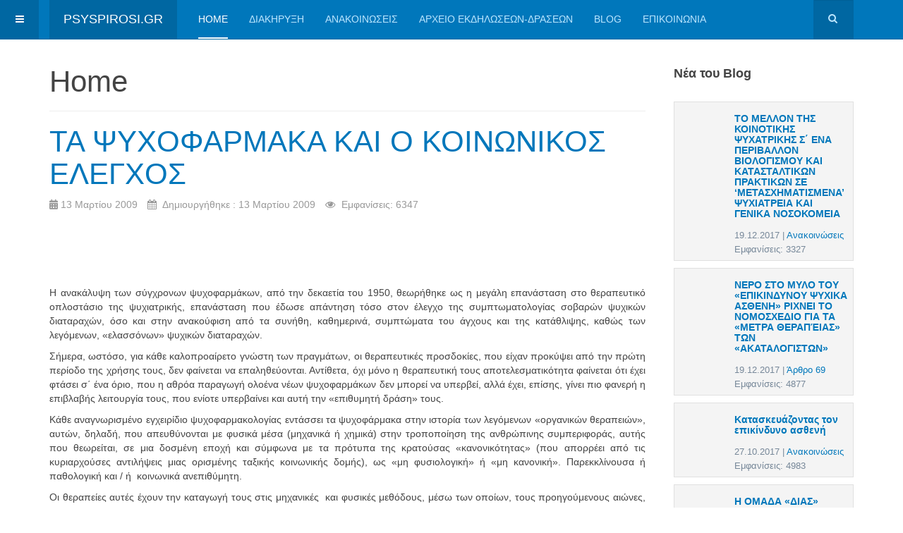

--- FILE ---
content_type: text/html; charset=utf-8
request_url: https://psyspirosi.gr/24-psyxiki-ygeia/70-2009-03-13-14-00-54
body_size: 28476
content:

<!DOCTYPE html>
<html lang="el-gr" dir="ltr"
	  class='com_content view-article layout-purity_iiimagazine itemid-101 home j44 j40 mm-hover '>

<head>
	<meta charset="utf-8">
	<meta name="author" content="Super User">
	<meta name="description" content="Πανελλαδική Συσπείρωση για την Ψυχιατρική Μεταρρύθμιση">
	<meta name="generator" content="Joomla! - Open Source Content Management">
	<title>ΤΑ ΨΥΧΟΦΑΡΜΑΚΑ ΚΑΙ Ο ΚΟΙΝΩΝΙΚΟΣ  ΕΛΕΓΧΟΣ</title>
	<link href="https://psyspirosi.gr/component/search/?layout=purity_iii:magazine&amp;id=70&amp;Itemid=101&amp;catid=24&amp;format=opensearch" rel="search" title="Αναζήτηση psyspirosi.gr" type="application/opensearchdescription+xml">
	<link href="/templates/purity_iii/favicon.ico" rel="icon" type="image/vnd.microsoft.icon">
<link href="/t3-assets/css/css-2a986-09203.css" rel="stylesheet" media="all" />
	<link href="/t3-assets/css/css-58d1f-66197.css" rel="stylesheet" media="all" />
	<link href="/t3-assets/css/css-daeb5-09203.css" rel="stylesheet" media="all" />
<script type="application/json" class="joomla-script-options new">{"system.paths":{"root":"","rootFull":"https:\/\/psyspirosi.gr\/","base":"","baseFull":"https:\/\/psyspirosi.gr\/"},"csrf.token":"4f1ba37a597b15455878b45ab41df45d"}</script>
	<script src="/media/system/js/core.min.js?37ffe4186289eba9c5df81bea44080aff77b9684"></script>
	<script src="/media/vendor/bootstrap/js/bootstrap-es5.min.js?5.3.2" nomodule defer></script>
	<script src="/media/vendor/bootstrap/js/popover.min.js?5.3.2" type="module"></script>
	<script src="/media/vendor/jquery/js/jquery.min.js?3.7.1"></script>
	<script src="/media/legacy/js/jquery-noconflict.min.js?647005fc12b79b3ca2bb30c059899d5994e3e34d"></script>
	<script src="/t3-assets/js/js-8fe40-66197.js"></script>

	
<!-- META FOR IOS & HANDHELD -->
	<meta name="viewport" content="width=device-width, initial-scale=1.0, maximum-scale=1.0, user-scalable=no"/>
	<style type="text/stylesheet">
		@-webkit-viewport   { width: device-width; }
		@-moz-viewport      { width: device-width; }
		@-ms-viewport       { width: device-width; }
		@-o-viewport        { width: device-width; }
		@viewport           { width: device-width; }
	</style>
	<script type="text/javascript">
		//<![CDATA[
		if (navigator.userAgent.match(/IEMobile\/10\.0/)) {
			var msViewportStyle = document.createElement("style");
			msViewportStyle.appendChild(
				document.createTextNode("@-ms-viewport{width:auto!important}")
			);
			document.getElementsByTagName("head")[0].appendChild(msViewportStyle);
		}
		//]]>
	</script>
<meta name="HandheldFriendly" content="true"/>
<meta name="apple-mobile-web-app-capable" content="YES"/>
<!-- //META FOR IOS & HANDHELD -->




<!-- Le HTML5 shim and media query for IE8 support -->
<!--[if lt IE 9]>
<script src="//html5shim.googlecode.com/svn/trunk/html5.js"></script>
<script type="text/javascript" src="/plugins/system/t3/base-bs3/js/respond.min.js"></script>
<![endif]-->

<!-- You can add Google Analytics here or use T3 Injection feature -->

<!--[if lt IE 9]>
<link rel="stylesheet" href="/templates/purity_iii/css/ie8.css" type="text/css" />
<![endif]-->
	</head>

<body>

<div class="t3-wrapper magazine"> <!-- Need this wrapper for off-canvas menu. Remove if you don't use of-canvas -->

	
<!-- MAIN NAVIGATION -->
<header id="t3-mainnav" class="wrap navbar navbar-default navbar-fixed-top t3-mainnav">

	<!-- OFF-CANVAS -->
			
<button class="btn btn-default off-canvas-toggle " type="button" data-pos="left" data-nav="#t3-off-canvas" data-effect="off-canvas-effect-4">
  <i class="fa fa-bars"></i>
</button>

<!-- OFF-CANVAS SIDEBAR -->
<div id="t3-off-canvas" class="t3-off-canvas ">

  <div class="t3-off-canvas-header">
    <h2 class="t3-off-canvas-header-title">Sidebar</h2>
    <button type="button" class="close" data-dismiss="modal" aria-hidden="true">&times;</button>
  </div>

  <div class="t3-off-canvas-body">
    
  </div>

</div>
<!-- //OFF-CANVAS SIDEBAR -->

		<!-- //OFF-CANVAS -->

	<div class="container">

		<!-- NAVBAR HEADER -->
		<div class="navbar-header">

			<!-- LOGO -->
			<div class="logo logo-text">
				<div class="logo-text">
					<a href="/" title="psyspirosi.gr">
						
												
						<span>psyspirosi.gr</span>
					</a>
				</div>
			</div>
			<!-- //LOGO -->

											<button type="button" class="navbar-toggle" data-toggle="collapse" data-target=".t3-navbar-collapse">
					<i class="fa fa-bars"></i>
				</button>
			
	    	    <!-- HEAD SEARCH -->
	    <div class="head-search">     
	      <form class="form-search" action="/24-psyxiki-ygeia/70-2009-03-13-14-00-54" method="post">
	<div class="search">
		<label for="mod-search-searchword">Αναζήτηση...</label><i class="fa fa-search"></i><input name="searchword" id="mod-search-searchword" maxlength="200"  class="form-control " type="text" size="0" />	<input type="hidden" name="task" value="search" />
	<input type="hidden" name="option" value="com_search" />
	<input type="hidden" name="Itemid" value="101" />
	</div>
</form>

	    </div>
	    <!-- //HEAD SEARCH -->
	    
		</div>
		<!-- //NAVBAR HEADER -->

		<!-- NAVBAR MAIN -->
				<nav class="t3-navbar-collapse navbar-collapse collapse"></nav>
		
		<nav class="t3-navbar navbar-collapse collapse">
			<div  class="t3-megamenu animate slide"  data-duration="200" data-responsive="true">
<ul itemscope itemtype="http://www.schema.org/SiteNavigationElement" class="nav navbar-nav level0">
<li itemprop='name' class="current active" data-id="101" data-level="1">
<a itemprop='url' class=""  href="/"   data-target="#">Home </a>

</li>
<li itemprop='name'  data-id="106" data-level="1">
<a itemprop='url' class=""  href="/diakiryksi"   data-target="#">Διακήρυξη </a>

</li>
<li itemprop='name'  data-id="107" data-level="1">
<a itemprop='url' class=""  href="/anakoinoseis"   data-target="#">Ανακοινώσεις </a>

</li>
<li itemprop='name'  data-id="108" data-level="1">
<a itemprop='url' class=""  href="/arxeio-ekdiloseon-draseon"   data-target="#">Αρχείο Εκδηλώσεων-Δράσεων </a>

</li>
<li itemprop='name'  data-id="120" data-level="1">
<a itemprop='url' class=""  href="/blog"   data-target="#">Blog </a>

</li>
<li itemprop='name'  data-id="110" data-level="1">
<a itemprop='url' class=""  href="/epikoinonia"   data-target="#">Επικοινωνία </a>

</li>
</ul>
</div>

		</nav>
    <!-- //NAVBAR MAIN -->

	</div>
</header>
<!-- //MAIN NAVIGATION -->






	
<div id="t3-mainbody" class="container t3-mainbody">
	<div class="row">

		<!-- MAIN CONTENT -->
		<div id="t3-content" class="t3-content col-xs-12 col-sm-8  col-md-9">
						
	<div class="page-header clearfix">
		<h1 class="page-title">Home</h1>
	</div>

<div class="item-page clearfix">


<!-- Article -->
<article>
	<meta itemprop="inLanguage" content="el-GR" />
	<meta itemprop="url" content="/24-psyxiki-ygeia/70-2009-03-13-14-00-54" />

      
<header class="article-header clearfix">
	<h1 class="article-title" itemprop="headline">
					<a href="/24-psyxiki-ygeia/70-2009-03-13-14-00-54" itemprop="url" title="ΤΑ ΨΥΧΟΦΑΡΜΑΚΑ ΚΑΙ Ο ΚΟΙΝΩΝΙΚΟΣ  ΕΛΕΓΧΟΣ">
				ΤΑ ΨΥΧΟΦΑΡΜΑΚΑ ΚΑΙ Ο ΚΟΙΝΩΝΙΚΟΣ  ΕΛΕΓΧΟΣ</a>
			</h1>

			</header>
    
    
  <!-- Aside -->
    <aside class="article-aside clearfix">
          	<dl class="article-info  muted">

		
			<dt class="article-info-term">
													Πληροφορίες							</dt>

			
			
			
										<dd class="published hasTooltip" title="Δημοσιεύθηκε :  ">
				<i class="icon-calendar"></i>
				<time datetime="2009-03-13T15:46:49+02:00" itemprop="datePublished">
					13 Μαρτίου 2009				</time>
			</dd>					
												<dd class="create">
					<i class="fa fa-calendar"></i>
					<time datetime="2009-03-13T15:46:49+02:00" itemprop="dateCreated">
						Δημιουργήθηκε : 13 Μαρτίου 2009					</time>
			</dd>			
			
										<dd class="hits">
					<i class="fa fa-eye"></i>
					<meta itemprop="interactionCount" content="UserPageVisits:6347" />
					Εμφανίσεις: 6347			</dd>						</dl>
        
          	
      </aside>  
    <!-- //Aside -->

  
  
  
	
  
	
	<section class="article-content clearfix">
		<p align="justify">&nbsp;</p><div align="justify"> </div><p align="justify">&nbsp;</p><div align="justify"> </div><p align="justify">Η ανακάλυψη των σύγχρονων  ψυχοφαρμάκων, από την δεκαετία του 1950, θεωρήθηκε ως η μεγάλη επανάσταση στο  θεραπευτικό οπλοστάσιο της ψυχιατρικής, επανάσταση που έδωσε απάντηση τόσο στον  έλεγχο της συμπτωματολογίας σοβαρών ψυχικών διαταραχών, όσο και στην ανακούφιση  από τα συνήθη, καθημερινά, συμπτώματα του άγχους και της κατάθλιψης, καθώς των  λεγόμενων, «ελασσόνων» ψυχικών διαταραχών. </p><div align="justify"> </div><p align="justify">Σήμερα, ωστόσο, για κάθε  καλοπροαίρετο γνώστη των πραγμάτων, οι θεραπευτικές προσδοκίες, που είχαν  προκύψει από την πρώτη περίοδο της χρήσης τους, δεν φαίνεται να επαληθεύονται.  Αντίθετα, όχι μόνο η θεραπευτική τους αποτελεσματικότητα φαίνεται ότι έχει  φτάσει σ΄ ένα όριο, που η αθρόα παραγωγή ολοένα νέων ψυχοφαρμάκων δεν μπορεί να  υπερβεί, αλλά έχει, επίσης, γίνει πιο φανερή η επιβλαβής λειτουργία τους, που  ενίοτε υπερβαίνει και αυτή την «επιθυμητή δράση» τους. </p><div align="justify"> </div><p align="justify">Κάθε αναγνωρισμένο εγχειρίδιο ψυχοφαρμακολογίας εντάσσει  τα ψυχοφάρμακα στην ιστορία των λεγόμενων «οργανικών θεραπειών», αυτών, δηλαδή,  που απευθύνονται με φυσικά μέσα (μηχανικά ή χημικά) στην τροποποίηση της  ανθρώπινης συμπεριφοράς, αυτής που θεωρείται, σε μια δοσμένη εποχή και σύμφωνα  με τα πρότυπα της κρατούσας «κανονικότητας» (που απορρέει από τις κυριαρχούσες  αντιλήψεις μιας ορισμένης ταξικής κοινωνικής δομής), ως «μη φυσιολογική» ή «μη  κανονική». Παρεκκλίνουσα ή παθολογική και / ή  κοινωνικά ανεπιθύμητη. </p><div align="justify"> </div><p align="justify">Οι θεραπείες αυτές έχουν την καταγωγή τους στις μηχανικές   και φυσικές μεθόδους, μέσω των οποίων, τους προηγούμενους αιώνες, έγινε  προσπάθεια να «δαμαστεί» ( να υποταγεί) η τρέλα, η αιτία της οποίας εθεωρείτο  ότι ενείχε μιαν ηθική διάσταση ( ο τρελός ως ενσάρκωση του «κακού», ή του  δαίμονα). Ηταν η περίοδος που οι άνθρωποι ήταν φυλακισμένοι σε κλουβιά,  καθηλωμένοι εφόρου ζωής με αλυσίδες, ή υφιστάμενοι κάθε είδους σωματικό  βασανιστήριο στο όνομα της συμμόρφωσής τους με τον «ορθό» λόγο και την κοινωνικά  αποδεκτή συμπεριφορά. </p><div align="justify"> </div><p style="text-align: justify" class="MsoNormal" align="justify">Η  θεραπευτική λογική, που αποσκοπεί στο να «δαμάσει» τον τρελό, τον παρεκκλίνοντα,  δεν εξαφανίστηκε με τις «προόδους» που έγιναν τον 20ό αιώνα - που θεωρήθηκε ο  αιώνας της βιολογικής επανάστασης στον τομέα της ψυχικής υγείας (παρόλο που, από  τις αρχές του, έκαναν την παράλληλη εμφάνισή τους οι διάφορες ψυχοθεραπευτικές  προσεγγίσεις). Δεν είναι τυχαία η συγκυρία (1), στον 20ό αιώνα, που ανέδειξε τις  λεγόμενες βιολογικές θεραπείες : το ινσουλινικό κώμα του  Sakel,  το ηλεκτροσόκ, από τους Cerleti και  BiniE. Moniz, στη  Πορτογαλία του Σαλαζάρ.    στην Ιταλία του Μουσολίνι (1938), η ψυχοχειρουργική του  </p><div align="justify"> </div><p align="justify">Είναι γνωστό ότι η Ψυχιατρική δεν είναι μια  ουδέτερη  επιστήμη, που έχει, απλώς, ένα οπλοστάσιο θεραπευτικών μεθόδων για την  αντιμετώπιση της ψυχικής αρρώστιας. Γεννημένη και συγκροτημένη στις αρχές του  19ου αιώνα και στην διάρκεια της ανόδου της Βιομηχανικής Επανάστασης,  ενσωματώνει ένα σώμα επιστημονικών, νομοθετικών και διοικητικών μηχανισμών και  κωδίκων σε ένα Θεσμό, που απευθύνεται στην αρρώστια, ως μιας ξεχωριστής  οντότητας (κατά τα πρότυπα της σωματικής ιατρικής), τεχνητά αποχωρισμένης από το  όλο της ανθρώπινης ύπαρξης και το κοινωνικό είναι του ανθρώπου. </p><div align="justify"> </div><p align="justify">Ο  Καρλ Μαρξ, αναλύοντας στον 1ο  τόμο του Κεφαλαίου, τα διάφορα τμήματα  του εφεδρικού βιομηχανικού στρατού,  αναφέρει με σαφήνεια εκείνο το κατώτερο  τμήμα του, που «κατοικεί στην σφαίρα της εξαθλίωσης», που, μεταξύ άλλων,  περιλαμβάνει «τους παραιτημένους και τους κουρελήδες και εκείνους που είναι  ανίκανοι να εργασθούν, κυρίως άνθρωποι που υποκύπτουν  στην ανικανότητά  τους για προσαρμογή, λόγω του καταμερισμού της εργασίας. Οι άνθρωποι που  έχουν περάσει την κανονική ηλικία του εργάτη, τα θύματα της  βιομηχανίας».</p><div align="justify"> </div><p align="justify">Η θεραπευτική επιδίωξη της Ψυχιατρικής συνυπάρχει σε μιαν  αντιφατική ενότητα με την κοινωνική της αποστολή, που είναι, ακριβώς, η συμβολή  στην διατήρηση της δημόσιας τάξης, στον έλεγχο, δηλαδή, των «επικίνδυνων  τάξεων», όλων   των φτωχών στρωμάτων της κοινωνίας, που ο Μαρξ αναφέρει κάτω από  τον όρο του «παουπερισμού», ή, κατά την σύγχρονη ορολογία, αυτών που βρίσκονται,  ή σπρώχνονται, στον χώρο του «κοινωνικού αποκλεισμού», αλλά και γενικότερα, όλων  των καταπιεσμένων και εκμεταλλευόμενων στρωμάτων. </p><div align="justify"> </div><p align="justify">Το σύγχρονο φάρμακο αποτελεί ένα βασικό όπλο της  Ψυχιατρικής, όχι μόνο στη λεγόμενη θεραπευτική της φαρέτρα, αλλά και ως εργαλείο  στην απαίτηση, που της τίθεται από τις κυρίαρχες τάξεις και το Κράτος, να  λειτουργήσει σαν μια τεχνική της βιοεξουσίας, ως μέρος, δηλαδή, εκείνων δηλαδή  των μηχανισμών και των τεχνικών, που σκοπό έχουν να ελέγχουν και να πειθαρχούν  τις λαϊκές μάζες στις ανάγκες της αναπαραγωγής του κεφαλαίου, σ΄ αυτήν περίοδο  της ιστορικής του κρίσης. </p><div align="justify"> </div><p align="justify">Η κατευθυνόμενη μαζική διάδοση της χρήσης του ψυχοφαρμάκου  συνδέεται αφενός με την επιδίωξη της κερδοφορίας των πολυεθνικών του φαρμάκου  και από την άλλη με την πρακτική της αναγωγής της πολυπλοκότητας των προβλημάτων  του σύγχρονου ανθρώπου (ιδιαίτερα των καταπιεσμένων τάξεων),  σε εσωτερικό,  προσωπικό ζήτημα του ατόμου, σε ζήτημα (καλής ή κακής) προσαρμογής του σ΄ ένα,  θεωρούμενο ως αμετακίνητο, Κοινωνικό Είναι.  </p><div align="justify"> </div><p align="justify">Η  μετατροπή του κοινωνικού ανθρώπου (που, ως Ολο, ενσωματώνει τις ψυχολογικές και  βιολογικές του παραμέτρους), στο άτομο της ψυχολογίας και στο όργανο της  βιολογίας (εγκέφαλος κλπ), αποσκοπεί σε μια μορφή κοινωνικού ελέγχου, όπου μια  χημική ουσία αναλαμβάνει την λύση των προβλημάτων. Ο κοινωνικός έλεγχος δεν  αφορά μόνο τους ψυχικά πάσχοντες, αλλά ολόκληρη την κοινωνία, μέσω και της  διάδοσης ιδιαίτερα των λεγόμενων ελασσόνων ηρεμιστικών και υπναγωγών.  </p><div align="justify"> </div><p align="justify">O Franco Basaglia, ηγετική μορφή  του ιταλικού αντιιδρυματικού κινήματος στην Ιταλία, στις δεκαετίες του 60 και  του 70, τόνιζε, σχετικά μ΄αυτό το ζήτημα, μιλώντας το 1979, λίγο πριν πεθάνει,  σ΄ένα ριζοσπαστικό κοινό επαγγελματιών ψυχικής υγείας και διανοουμένων στην  Βραζιλία : </p><div align="justify"> </div><p align="justify"> "Σε μια οικογένεια εργατών υπάρχει ένα ανάπηρο παιδί και  κάθε πρωϊ ο πατέρας και η μητέρα, που πρέπει να πάνε να δουλέψουν, φέρνουν το  παιδί μια εδώ και μια εκεί, μια  μέρα στο σπίτι ενός φίλου και την άλλη σ΄ ενός  άλλου. Αλλά η αλληλεγγύη δεν είναι αιώνια και, αργά ή γρήγορα, αυτή η οικογένεια  θα είναι υποχρεωμένη να κλείσει το παιδί σε κάποιο ίδρυμα, που δεν είναι φυσικά  η ιδεώδης  κατάσταση για το ανάπηρο παιδί. Αλλά αυτή η κατάσταση έχει σοβαρές  συνέπειες γιατί παράγει άγχος  στους γονείς, δημιουργεί μια κατάσταση νεύρωσης.  Και να που εγώ, ως ψυχίατρος, στα πλαίσια της δουλειάς μου για την ψυχική υγεία,  καλούμαι από αυτή την οικογένεια, που αισθάνεται ένοχη για τον εγκλεισμό του  παιδιού. Ποια θα είναι η δουλειά μου; Να θεραπεύσω την νεύρωση της μητέρας ή την  κατάθλιψη του πατέρα; Σίγουρα, έχω τα μέσα για να το κάνω,αλλά αυτή η παρέμβαση  δεν θα ήταν παρά ένας τρόπος καταπίεσης της οικογένειας. Το πρόβλημα είναι ότι  πρέπει να  εξηγήσω στον πατέρα και στην μητέρα γιατί υποχρεώθηκαν  να κλείσουν  το παιδί στο ίδρυμα. Υποχρεώθηκαν γιατί η κοινωνική οργάνωση τους εμπόδισε να  δώσουν στο παιδί τη στοργή, που αυτό είχε ανάγκη. Αυτή είναι μια πράξη πολιτική  και ταυτόχρονα τεχνική και αυτή είναι η δουλειά μου ως ψυχιάτρου. Δεν είναι να  δώσω φάρμακα στους γονείς, αλλά μάλλον να βοηθήσω να αποχτήσουν συνείδηση,  δηλαδή ένα καινούργιο κώδικα, που επιτρέπει σ΄αυτά τα άτομα να καταλάβουν τα  πράγματα"(2).</p><div align="justify"> </div><p align="justify">Υπάρχουν, όμως, ψυχίατροι που, την κατάθλιψη της συζυγου  ενός ανέργου, σε μια οικογένεια που δεν έχουν να φάνε, την αντιμετωπίζουν απλώς  με ισχυρά αντικαταθλιπτικά. Υπάρχουν, αντίστοιχα, ψυχολόγοι που, μπροστά σ΄ έναν  άνεργο και αλκοολικό πατέρα, που κακοποιεί τα παιδιά του, προτείνουν, απλώς,  μιαν οικογενειακή θεραπεία.</p><div align="justify"> </div><p align="justify">Θα παραθέσουμε  μερικά ερευνητικά δεδομένα, που δείχνουν  πώς τα ψυχοφάρμακα λειτουργούν  στον κοινωνικό έλεγχο. Εχει παρατηρηθεί ότι η  ψυχιατρική θεραπεία, ακόμα και όταν είναι χρήσιμη για την βελτίωση της  κατάστασης ενός ασθενή είναι συχνά δυσάρεστη. Μερικές μορφές θεραπείας   ανακουφίζουν, αλλά μπορούν να έχουν παρενέργειες, που παραμένουν και μετά το  τέλος της θεραπείας και την πάροδο της διαταραχής(3).</p><div align="justify"> </div><p align="justify">Θα μείνουμε, για λόγους συντομίας, σε δύο μόνο κατηγορίες  ψυχοφαρμάκων, τα αγχολυτικά/υπναγωγά (βενζοδιαζεπίνες) και τα νευροληπτικά,  εξετάζοντάς τα στη βάση του συνεχούς "ευχάριστο-δυσάρεστο". </p><div align="justify"> </div><p align="justify">Στην πλειοψηφία τους τα φάρμακα αυτά λειτουργούν, παρά τις  δαπανηρές διαφημίσεις των εταιρειών, στην λογική του "1/3, 1/3, 1/3", δηλαδή:  1/3 των ασθενών βελτιώνεται ανεξάρτητα από φάρμακο,  1/3 δεν ανταποκρίνεται και  1/3 παρουσιάζει μια βελτίωση. </p><div align="justify"> </div><p align="justify">Τα αγχολυτικά / υπνωτικά παρουσιάζουν μια σαφή ευφορική  (ευχάριστη, "ηδονιστική") ενέργεια (αν και λιγότερο από τα οπιοειδή, την  αμφεταμίνη και την κοκαϊνη), ενώ τα νευροληπτικά έχουν μια σαφώς αποδεδειγμένη  δυσφορική ενέργεια. </p><div align="justify"> </div><p align="justify">Η ευφορική ενέργεια των αγχολυτικών/υπνωτικών εξηγεί γιατί  οι χρήστες τους προτιμούν τις βενζοδιαζεπίνες αν και  υπάρχουν άλλα μη  ηδονιστικά αγχολυτικά. Εξηγεί, επίσης, την ευρεία και απερίσκεπτη συνταγογράφησή  τους από γιατρούς  άλλων ειδικοτήτων καθώς και τους μηχανισμούς της  αυτοσυνταγογράφησης. </p><div align="justify"> </div><p align="justify">Η "ηδονιστική" δράση ακολουθείται, φυσικά, από την "τιμωρητική ", που προέρχεται από το σύνδρομο "στέρησης" (λόγω του εθισμού που  προκαλούν), όταν γίνεται απόπειρα να διακοπεί η αγωγή. </p><div align="justify"> </div><p align="justify">Αντί να διερευνάται το πρόβλημα, που βρίσκεται πίσω από το  σύμπτωμα (το άγχος, την κατάθλιψη κλπ), επιλέγεται μια λύση "ταμποναρίσματος",  που απομακρύνει από τις πηγές του προβλήματος και από την συνειδητοποίησή τους. Σ΄ αυτή την πρακτική ανταποκρίνεται ένας προκατασκευασμένος και άκαμπτα  κωδικοποιημένος τύπος ψυχιατρικής πρακτικής, που αποτελεί, παρά τις πιθανές "καλές προθέσεις", το μακρύ χέρι του κοινωνικού ελέγχου. </p><div align="justify"> </div><p align="justify">Εχει βρεθεί σε μελέτες, όπου συγκρίθηκαν δύο παρόμοιες  ομάδες ασθενών, όπου στην μια δόθηκε φάρμακο και στην άλλη έγινε μια σύντομη  συμβουλευτική/ψυχολογική παρέμβαση (που έδινε μερικές ενδείξεις στον ασθενήγια  την φύση των προβλημάτων του), ότι το θεραπευτικό αποτέλεσμα (όσον αφορά στα  συμπτώματα) ήταν, πρακτικά, και στις δύο περιπτώσεις, το ίδιο.</p><div align="justify"> </div><p align="justify">Οσο για τα νευροληπτικά, που έχουν ενδείξεις σε σοβαρές  ψυχικές διαταραχές (σχιζοφρένεια, μανιοκατάθλιψη κλπ), έχει αποδεχθεί η σοβαρή  και μόνιμη αναπηρία, που μπορεί να προκαλέσουν (όψιμη δυσκινησία, τύφλωση, κλπ,  ακόμα και θάνατος), καθώς και οι βλάβες των γνωστικών λειτουργιών, μέχρι και  άνοιας(4). </p><div align="justify"> </div><p align="justify">Παραδοσιακά, οι ψυχίατροι απέδιδαν την γνωστική έκπτωση  στην σχιζοφρένεια χρόνιας διαδρομής στην ίδια την αρρώστια, αλλά η σύγχρονη  έρευνα (σε επίπεδο ανατομικό και φυσιοπαθολογικό) έχει αποδείξει ότι αυτή  οφείλεται, κυρίως, αφενός στα φάρμακα, αφετέρου στον ιδρυματισμό. </p><div align="justify"> </div><p align="justify">Εχει, επίσης, παρατηρηθεί  ότι η αλόγιστη και υπέρογκη  χρήση νευροληπτικών παραμορφώνει την "φυσική εξέλιξη" της αρρώστιας, που, συχνά,  είναι μια εξέλιξη αυτόματης ανάνηψης (όπως έχει αποδειχτεί από διεθνείς έρευνες)  και στην θέση της δημιουργεί μιαν ιατρογενή αρρώστια (μέσω των αλλοιώσεων, που  το νευροληπτικό προκαλεί στις συνάψειςτου εγκεφάλου), που είναι ανίατη και  τείνει να επιδεινώνετα κάθε φορά που γίνεται προσπάθεια να διακοπεί ή να μειωθεί  η δόση του νευροληπτικού(5). </p><div align="justify"> </div><p align="justify">Αυτό έχει συντελέσει την επιδείνωση της έκβασης της  σχιζοφρένειας στις προηγμένες καπιταλιστικές χώρες, όπου σημαντικό ρόλο στην  επιδείνωση αυτή παίζει, επίσης, η ανταγωνιστική φύση των καπιταλιστικών σχέσεων  και η μαζική ανεργία. </p><div align="justify"> </div><p align="justify">Αντίθετα, παρατηρείται  μια ηπιώτερη έκβαση (αν και η  συχνότητα είναι η ίδια) της σοβαρής ψυχικής αρρώστιας στις χώρες του "Τρίτου  Κόσμου" (ή, μάλλον, στα μέρη εκείνα των χωρών αυτών) όπου δεν έχουν κυριαρχήσει  οι καπιταλιστικές σχέσεις παραγωγής και ο ανταγωνιστικός τρόπος ζωής(6).</p><div align="justify"> </div><p align="justify">Η ψυχική αρρώστια φαίνεται σαν ένα λιγότερο δραματικό  πρόβλημα  παντού όπου  γίνεται (ή όταν σε μια μελλοντική κοινωνία θα μπορέσει να  γίνει) δεκτή σαν μέρος της ανθρώπινης κατάστασης και θα αντιμετωπίζεται μέσω της  υποστήριξης  της κοινότητας στα μέλη της που υποφέρουν, κινητοποιώντας εκείνα τα  υλικά και πολιτιστικά μέσα, που ευοδώνουν την Ενότητα και την Συνέχεια του  Υποκειμένου ως σώματος, ως ύπαρξης και ως κοινωνικού είναι, τόσο στην κατάσταση  της υγείας, όσο και σ΄ αυτή της αρρώστιας. </p><div align="justify"> </div><p align="justify">Στη βάση αυτής της υπόθεσης, έχει μελετηθεί η διαφορά στην  έκβαση της σχιζοφρένειας πχ σε κοινότητες μεταναστών σε προηγμένες χώρες(7),  όπου κατάφεραν να ανασυγκροτηθούν ως τέτοιες, διατηρώντας την πολιτιστική τους  κληρονομιά και επομένως το είδος (το στυλ) των κοινωνικών τους σχέσεων (πιο ήπια  έκβαση), σε αντιπαράθεση με αυτό, που, συνήθως, συμβαίνει, δηλαδή την τραγική  μοίρα μεταναστών (όταν αρρωσταίνουν), όταν δεν μπορούν να υπολογίζουν στους  μηχανισμούς στήριξης της κουλτούρας του τόπου καταγωγής τους, ούτε να ταυτιστούν  με την κουλτούρα του τόπου που τους "φιλοξενεί"(8).</p><div align="justify"> </div><p style="text-align: justify" class="MsoNormal" align="justify">Σχετικά με την δράση των νευροληπτικών (και όχι  μόνο με τις παρενέργειες) έχουμε την μελέτη δύο ερευνητών, που έκαναν ένα  σχετικό πείραμα στον εαυτό τους, παίρνοντας, ενδοφλεβίως,  5mg  Αλοπεριδόλης(9). </p><div align="justify"> </div><p align="justify">«Μέσα σε δέκα λεπτά αναπτύχθηκε μια αξιοσημείωτη  επιβράδυνση της σκέψης και της κίνησης, καθώς και μια βαθιά εσωτερική ανησυχία.  Κανείς μας δεν μπόρεσε να συνεχίσει να δουλεύει και οι δύο δεν μπορέσαμε να  ξαναπιάσουμε τη δουλειά μας πριν περάσουν 36 ώρες. Είχαμε παράλυση της θέλησης  και έλλειψη φυσικής και ψυχικής ενέργειας. Αισθανόμαστε ανίκανοι να διαβάσουμε,  να τηλεφωνήσουμε, ή να κάνουμε με δική πρωτοβουλία πράγματα του σπιτιού, αλλά  μπορούσαμε να κάνουμε αυτά τα πράγματα όταν μας το ζητούσαν οι άλλοι. Εν είχαμε  ούτε υπνηλία, ούτε καταστολή, αντίθετα και οι δυο αισθανόμαστε ανησυχία».   </p><div align="justify"> </div><p align="justify">Όταν οι ψυχικά πάσχοντες, που υποχρεώνονται να παίρνουν  αυτά τα φάρμακα, παραπονούνται γι΄ αυτά συμπτώματα, τότε αυτά αποδίδονται στην  αρρώστια και όχι στο φάρμακο. Είναι αυτό που κάνει πραγματικό και όχι ιδεολογικό  τον χαρακτηρισμό της δράσης των φαρμάκων αυτών σαν «χημικό ζουρλομανδύα». Το  ερώτημα δεν είναι, επομένως, γιατί μερικοί άνθρωποι, με σοβαρές ψυχικές  διαταραχές, αρνούνται  να πάρουν αυτά τα φάρμακα, αλλά γιατί, φάρμακα που  προκαλούν τόσο μεγάλη δυσφορία, γίνονται αποδεκτά από μεγάλο μέρος των ασθενών  αυτών. </p><div align="justify"> </div><p align="justify">Εδώ, φυσικά, υπεισέρχονται οι κοινωνικοί μηχανισμοί της  ανταμοιβής και της τιμωρίας, στην σχέση με τους θεράποντες και την αυξημένη  αποδοχή από τους οικείους, αν, παίρνοντας το φάρμακο, παρουσιάσουν βελτίωση στα  συμπτώματα. και την συμπεριφορά τους. Η θεραπεία με τα νευροληπτικά και μάλιστα  σε μεγάλες δόσεις και για μεγάλη διάρκεια χρόνου, δείχνει ότι ο δεσμός ανάμεσα  στην τιμωρία και την θεραπεία δεν έχει διακοπεί. Οτι εξακολουθεί να ευοδώνεται η  ιδεολογία ενός δεσμού ανάμεσα στην οδύνη και την θεραπεία, που συνδέεται, με την  σειρά του, με την ηθική αντίληψη για την ψυχική αρρώστια, η οποία, καθώς  διαταράσσει την κοινωνική ζωή, αποτελεί πάντα την χρυσή ευκαιρία για  παρεμβάσεις, όπου, θεραπεία και τιμωρία, είναι αξεδιάλυτα δεμένες(10).  </p><div align="justify"> </div><p align="justify">Αλλωστε και τα νέα νευροληπτικά που λανσάρουν, τα ένα  πίσω από το άλλο, οι φαρμακευτικές εταιρείες και θεωρούνται ότι δεν έχουν τις  παρενέργειες των παλιών  (κυρίως τις εξωπυραμιδικές, όψιμη δυσκινησία κλπ) δεν  έχουν ακόμα δοκιμαστεί αρκετά για να δείξουν την ύπαρξη, ή μη, κινδύνων, αν και  η αποτελεσματικότητά τους δεν είναι ανώτερη από τα παλιά. Φτάνει, δηλαδή, μέχρι  τον έλεγχο κάποιων συμπτωμάτων χωρίς να εγγίζει την (άγνωστη μέχρι τώρα  επακριβώς) ρίζα της αρρώστιας - ενώ η τιμή τους είναι πολλαπλάσια, μέχρι και 70  φορές πάνω από την τιμή των παλιών νευροληπτικών. </p><div align="justify"> </div><p align="justify">Μ΄  όλα αυτά δεν θέλουμε να ισχυριστούμε ότι, στις δοσμένες συνθήκες, δεν πρέπει να  γίνει καμιά χρήση του ψυχοφάρμακου. Όπως πρέπει να απορριφθεί η ιδεολογική χρήση  του ψυχοφάρμακου, για τον σκοπό, δηλαδή, του κοινωνικού ελέγχου, άλλο τόσο δεν  πρέπει να υπάρξει μια ιδεολογική απόρριψή του.  Πρέπει, όμως, να γίνει σωστή και  όχι κατασταλτική χρήση. Όχι για τον κοινωνικό έλεγχο, αλλά σαν ένα βοηθητικό  μέσο, που ανακουφίζει τόσο, όσο να δώσει την δυνατότητα στο υποκείμενο ν΄  αναπτύξει την αυτογνωσία του και ν΄ αποχτήσει συνείδηση της πηγής τω προβλημάτων  του και της ψυχικής του δυσφορίας. Αλλωστε, έχει αποδειχτεί ότι, όσο πιο  ανθρώπινες, θεραπευτικές, προστατευτικές/υποστηριχτικές, μη καταπιεστικές είναι  οι συνθήκες που αντιμετωπίζεται ένα ψυχικά πάσχων άτομο, όσο περισσότερο  εξασφαλίζονται τα κοινωνικά, πολιτικά και ατομικά του δικαιώματα, τόσο μικρότερη  (και για λιγότερο χρόνο) είναι η ανάγκη χρησιμοποίησης του φαρμάκου. </p><div align="justify"> </div><p align="justify"> Το  ζήτημα, βέβαια, είναι ότι η αναφερόμενη παραπάνω ρίζα του προβλήματος δεν  βρίσκεται στο δρόμο της έρευνας των γονιδίων και των εγκεφαλικών συνάψεων. Η  ψυχική οδύνη και δυσφορία είναι μια ανθρώπινη αντίφαση, που έχει ένα βιολογικό  υπόβαθρο, αλλά δεν μπορεί ν΄ αναχθεί σ΄ αυτό. Σχετίζεται με την κοινωνική ύπαρξη  του ανθρώπου, με την σχέση του με τον ʼλλο, με την οργάνωση της εργασίας και της  κοινωνίας, με την επικρατούσα κουλτούρα, που πηγάζει και αλληλεπιδρά με τις  δοσμένες κοινωνικές παραγωγικές σχέσεις. Μόνο στην πάλη για την άρση των όρων  της ανθρώπινης αλλοτρίωσης μπορεί ν΄ ανοίξει ο δρόμος για  μια βαθύτερη  κατανόηση και συνειδητοποίηση των ανθρώπων αντιφάσεων ( που η πιο οδυνηρή τους  στιγμή και όριο είναι η τρέλα), σαν στιγμή, δηλαδή, του αγώνα για την καθολική  ανθρώπινη χειραφέτηση. </p><div align="justify"> </div><p align="justify">&nbsp;</p><div align="justify"> </div><p align="justify">Σημειώσεις</p><div align="justify"> </div><p align="justify">&nbsp;</p><div align="justify"> </div><p align="justify">1.       Συγκυρία οικονομική (η βαθιά ύφεση της δεκαετίαςτου 30), πολιτική (άνοδος  του φασισμού), πολιτιστική / επιστημονική (εξάπλωση του κοινωνικού δαρβινισμού  στις διάφορες μορφές του).</p><div align="justify"> </div><p align="justify">2.      Franco Basaglia : "Le  Conferenze Brasiliane". Ed Raffaello Cortina Editore. 2000.</p><div align="justify"> </div><p align="justify">3.      Norman Sartorius : "Treatment  of Mental Disorders in the 21st Century", 1992.</p><div align="justify"> </div><p align="justify">4.      Peter Breggin : "Brain damage,  dementia and persistent cognitive dysfunction associated with neuroleptic drugs  : evidence, etiology, implications". The Journal of Mind and  Behavior,  1992.</p><div align="justify"> </div><p align="justify">5.      Richard Warner : "Recovery from  schizophrenia", Ed Routledge, 1994.</p><div align="justify"> </div><p align="justify">6.      Opp.</p><div align="justify"> </div><p align="justify">7.      P.J. Guarnaccia et al.: "Si  Dios quiere: hispanic families experience of caring  of a seriously mentally ill  family member. In Culture, Medecin and Psychiatry", v 16, 1992. Επίσης  M. Swerdlow :"Chronicity, Nervios and Community Care. A case study of  Puerto  Rican psychiatric patients, in New York City, opp.</p><div align="justify"> </div><p align="justify">8.      Delia Castelnuovo Frigessi e  Michele Risso : " A mezza parete. Emigrazione, nostalgia, malattia mentale".  Einaudi, Torino, 1992.</p><div align="justify"> </div><p align="justify">9.      R.H, Belmaker and D. Wald : "  Haloperidol in Normals". British Journal of Psychiatry, v. 131, 1977.</p><div align="justify"> </div><p align="justify">10.  Giorgio Bignami : "Gli  psichofarmaci quarant" anni dopo: lenta agonia di una grande illusione". Venti  Anni di Fogli di Informazione, 1992.</p><div align="justify"> </div><p align="justify">&nbsp;</p><div align="justify"> </div><p align="justify">Θ. Μεγαλοοικονόμου</p>	</section>
  
  <!-- footer -->
    <!-- //footer -->

			<hr class="divider-vertical" />
<nav class="pagenavigation" aria-label="Πλοήγηση σελίδας">
    <span class="pagination ms-0">
                <a class="btn btn-sm btn-secondary previous" href="/24-psyxiki-ygeia/83-q-q-a-" rel="prev">
            <span class="visually-hidden">
                Προηγούμενο άρθρο: &quot;Μη κερδοσκοπικές&quot; εταιρείες &amp; ψυχική υγεία:  ένα πείραμα που απέτυχε            </span>
            <span class="icon-chevron-left" aria-hidden="true"></span> <span aria-hidden="true">Προηγ</span>            </a>
                    <a class="btn btn-sm btn-secondary next" href="/24-psyxiki-ygeia/57-2009-02-22-19-06-22" rel="next">
            <span class="visually-hidden">
                Επόμενο άρθρο: Μια ολομέτωπη αντιμεταρρύθμιση προ των πυλών            </span>
            <span aria-hidden="true">Επόμενο</span> <span class="icon-chevron-right" aria-hidden="true"></span>            </a>
        </span>
</nav>
	
	
	</article>
<!-- //Article -->


</div>

<div class="t3-module module " id="Mod95"><div class="module-inner"><h3 class="module-title "><span>Magazine - Other articles</span></h3><div class="module-ct"><ul class="category-module">
			<li>
							<a class="mod-articles-category-title " href="/24-psyxiki-ygeia/265-qthe-madman-next-doorq">
				"The Madman Next Door" 				</a>
			
			
			
			
			
					</li>
			<li>
							<a class="mod-articles-category-title " href="/24-psyxiki-ygeia/671-q-q--">
				"Επιλεκτική μνήμη",  του Γ.Κοκκινάκου				</a>
			
			
			
			
			
					</li>
			<li>
							<a class="mod-articles-category-title " href="/24-psyxiki-ygeia/286-2010-10-01-17-20-19">
				"Κυνήγι μαγισσών" στο Δρομοκαϊτειο.				</a>
			
			
			
			
			
					</li>
			<li>
							<a class="mod-articles-category-title " href="/24-psyxiki-ygeia/544-q----------q">
				"Με αφορμή την απάντηση Κατριβάνου στους εργαζόμενους της Δ/νσης Ψυχικής Υγείας"				</a>
			
			
			
			
			
					</li>
			<li>
							<a class="mod-articles-category-title " href="/24-psyxiki-ygeia/83-q-q-a-">
				"Μη κερδοσκοπικές" εταιρείες & ψυχική υγεία:  ένα πείραμα που απέτυχε				</a>
			
			
			
			
			
					</li>
			<li>
							<a class="mod-articles-category-title " href="/24-psyxiki-ygeia/645-q-q-1982-qq-">
				"ΟΙ ΑΖΗΤΗΤΟΙ" του Κώστα Ζώη (1982) Τριάντα χρόνια μετά, με τη "Λέρο" επίκαιρη όσο ποτέ   				</a>
			
			
			
			
			
					</li>
			<li>
							<a class="mod-articles-category-title " href="/24-psyxiki-ygeia/702-q-q">
				"Οι Ψυχίατροι  δέχονται πυρά στην μάχη της Ψυχικής Υγείας"				</a>
			
			
			
			
			
					</li>
			<li>
							<a class="mod-articles-category-title " href="/24-psyxiki-ygeia/437-q-q">
				"Παρανοϊκή απόφαση του Κράτους Πρόνοιας"				</a>
			
			
			
			
			
					</li>
			<li>
							<a class="mod-articles-category-title " href="/24-psyxiki-ygeia/654-q-">
				"Φορούσε" παπούτσια σε ασθενείς που δεν περπατάνε!				</a>
			
			
			
			
			
					</li>
			<li>
							<a class="mod-articles-category-title " href="/24-psyxiki-ygeia/467-l-r">
				«ΠΕΡΑ ΑΠΟ ΤΟΥΣ ΤΟΙΧΟΥΣ»				</a>
			
			
			
			
			
					</li>
			<li>
							<a class="mod-articles-category-title " href="/24-psyxiki-ygeia/424-l-r">
				«Πετάξατε τον γιο μου σε αποθήκη ψυχών»				</a>
			
			
			
			
			
					</li>
			<li>
							<a class="mod-articles-category-title " href="/24-psyxiki-ygeia/607-l-r-">
				«ΨΥΧΙΑΤΡΙΚΗ ΜΕΤΑΡΡΥΘΜΙΣΗ» ΧΘΕΣ… ΣΗΜΕΡΑ… ΑΥΡΙΟ;				</a>
			
			
			
			
			
					</li>
			<li>
							<a class="mod-articles-category-title " href="/24-psyxiki-ygeia/199-14-">
				14ο Αντιρατσιστικό Φεστιβάλ...				</a>
			
			
			
			
			
					</li>
			<li>
							<a class="mod-articles-category-title " href="/24-psyxiki-ygeia/87-20-">
				20ο Πανελλήνιο Συνέδριο Ψυχιατρικής: Επιστημονικό Συνέδριο ή εμποροπανήγυρις των φαρμακοβιομηχανιών;				</a>
			
			
			
			
			
					</li>
			<li>
							<a class="mod-articles-category-title " href="/24-psyxiki-ygeia/728-22-lr-l-r">
				22o Πανελλήνιο Συνέδριο της ΕΨΕ ΟΤΑΝ ΚΑΠΟΙΑ «ΛΑΘΑΚΙΑ» ΑΠΟΚΑΛΥΠΤΟΥΝ ΤΟ «ΠΡΑΓΜΑ ΚΑΘΕΑΥΤΟ»				</a>
			
			
			
			
			
					</li>
			<li>
							<a class="mod-articles-category-title " href="/24-psyxiki-ygeia/741-29--2013-33-------">
				29 ΑΥΓΟΥΣΤΟΥ 2013: 33 ΧΡΟΝΙΑ ΑΠΟ ΤΟΝ ΘΑΝΑΤΟ ΤΟΥ  ΦΡΑΝΚΟ ΜΠΑΖΑΛΙΑ				</a>
			
			
			
			
			
					</li>
			<li>
							<a class="mod-articles-category-title " href="/24-psyxiki-ygeia/697-2----------------">
				2η ΠΑΝΕΛΛΑΔΙΚΗ ΣΥΝΑΝΤΗΣΗ ΤΩΝ ΚΨΥ  ΑΝΤΙΜΕΤΩΠΟΙ ΜΕ ΤΟ ΦΑΣΜΑ ΤΗΣ ΠΛΗΡΟΥΣ ΚΑΤΑΡΡΕΥΣΗΣ ΤΩΝ ΚΟΙΝΟΤΙΚΩΝ ΥΠΗΡΕΣΙΩΝ ΨΥΧΙΚΗΣ ΥΓΕΙΑΣ				</a>
			
			
			
			
			
					</li>
			<li>
							<a class="mod-articles-category-title " href="/24-psyxiki-ygeia/808-6------10-12--2014">
				6ο Διεθνές Συνέδριο ‘Ακούγοντας Φωνές’ - Θεσσαλονίκη, 10-12 Οκτωβρίου 2014				</a>
			
			
			
			
			
					</li>
			<li>
							<a class="mod-articles-category-title " href="/24-psyxiki-ygeia/420-dsm-v-lr">
				DSM  V : Οι ειδικοί της ψυχικής υγείας αναρωτιούνται: θα παραμείνει κανείς «κανονικός;»				</a>
			
			
			
			
			
					</li>
			<li>
							<a class="mod-articles-category-title " href="/24-psyxiki-ygeia/804-e-">
				Eπιστολή προς την Υφυπουργό Υγείας για το Κέντρο Ψυχικής Υγείας Αγ. Αναργύρων				</a>
			
			
			
			
			
					</li>
			<li>
							<a class="mod-articles-category-title " href="/24-psyxiki-ygeia/736-e--------------------">
				Eπιστολή της Πενταμελούς επιτροπής ΕΙΝΑΠ ΨΝΑ για την απόκρυψη του εγγραφου της υφυπουργού Υγείας για επίσπευση των διαδικασιών κλεισίματος του ΨΝΑ				</a>
			
			
			
			
			
					</li>
			<li>
							<a class="mod-articles-category-title " href="/24-psyxiki-ygeia/658-e---------">
				Eπιστολή- έκκληση του Χ.Βαρουχάκη για την κατάσταση στην Ψυχική Υγεία				</a>
			
			
			
			
			
					</li>
			<li>
							<a class="mod-articles-category-title " href="/24-psyxiki-ygeia/644-e-">
				Eρώτηση προς την υφυπουργό Υγείας κ. Φ. Σκοπούλη 				</a>
			
			
			
			
			
					</li>
			<li>
							<a class="mod-articles-category-title " href="/24-psyxiki-ygeia/520-h-">
				H ΨΥΧΙΚΗ ΑΝΑΡΡΩΣΗ ΔΕΝ ΕΙΝΑΙ ΜΥΘΟΣ				</a>
			
			
			
			
			
					</li>
			<li>
							<a class="mod-articles-category-title " href="/24-psyxiki-ygeia/468-h-------">
				H ΨΥΧΙΚΗ ΥΓΕΙΑ ΣΤΗΝ ‘ΕΠΟΧΗ ΤΟΥ ΔΝΤ’   				</a>
			
			
			
			
			
					</li>
			<li>
							<a class="mod-articles-category-title " href="/24-psyxiki-ygeia/805-k-q-q-">
				Kάλεσμα  της "Πρωτοβουλίας για την δημιουργία ενός πολυμορφου κινήματος στην Ψυχική Υγεία" σε κοινή εκδήλωση με τις αγωνιζόμενες καθαρίστριες του Υπουργείου Οικονομικών				</a>
			
			
			
			
			
					</li>
			<li>
							<a class="mod-articles-category-title " href="/24-psyxiki-ygeia/534-ta-13-2012-">
				TA ΚΕΝΤΡΑ ΠΡΟΛΗΨΗΣ ΚΑΛΟΥΝ ΣΤΗ ΔΙΑΔΗΛΩΣΗ  ΓΙΑ ΤΗΝ ΨΥΧΙΚΗ ΥΓΕΙΑ ΣΤΙΣ 13 ΜΑΡΤΗ ΠΡΟΚΗΡΡΥΣΟΝΤΑΣ 3ΩΡΗ ΣΤΑΣΗ ΕΡΓΑΣΙΑΣ				</a>
			
			
			
			
			
					</li>
			<li>
							<a class="mod-articles-category-title " href="/24-psyxiki-ygeia/704-t------">
				Tρελλοί για λύσιμο. Η Κόλαση τελειώνει Κυριακή				</a>
			
			
			
			
			
					</li>
			<li>
							<a class="mod-articles-category-title " href="/24-psyxiki-ygeia/463--koinh-">
				ΑΝΑΚΟΙΝΩΣΗ  ΕΡΓΑΖΟΜΕΝΩΝ ΚΙΝΗΤΗΣ ΜΟΝΑΔΑΣ ΨΥΧΙΚΗΣ ΥΓΕΙΑΣ  ΚΕΦΑΛΟΝΙΑΣ ΖΑΚΥΝΘΟΥ- ΙΘΑΚΗΣ - ΚΑΛΕΣΜΑ ΣΕ KOINH ΔΡΑΣΗ				</a>
			
			
			
			
			
					</li>
			<li>
							<a class="mod-articles-category-title " href="/24-psyxiki-ygeia/779----q-------q">
				ΑΝΑΚΟΙΝΩΣΗ ΑΡΣΥ ΨΝΑ - "ΔΕΝ Θ΄ΑΝΕΧΤΟΥΜΕ ΑΛΛΟ ΤΗΝ ΚΑΘΗΜΕΡΙΝΗ ΔΙΑΛΥΣΗ ΤΟΥ ΨΝΑ"				</a>
			
			
			
			
			
					</li>
			<li>
							<a class="mod-articles-category-title " href="/24-psyxiki-ygeia/781-2014-03-17-17-52-59">
				ΑΝΑΚΟΙΝΩΣΗ ΑΡΣΥ ΨΝΑ - ΚΙΝΗΤΟΠΟΙΗΣΗ ΔΙΑΡΚΕΙΑΣ ΤΩΡΑ ΣΤΟ ΨΝΑ				</a>
			
			
			
			
			
					</li>
			<li>
							<a class="mod-articles-category-title " href="/24-psyxiki-ygeia/750---------l--r----">
				ΑΝΑΚΟΙΝΩΣΗ ΑΡΣΥ ΨΝΑ : ΤΟ ΣΧΕΔΙΟ ΓΙΑ ΤΟ «ΚΛΕΙΣΙΜΟ ΤΟΥ ΨΝΑ» ΜΠΗΚΕ ΚΙΟΛΑΣ ΣΕ ΕΦΑΡΜΟΓΗ				</a>
			
			
			
			
			
					</li>
			<li>
							<a class="mod-articles-category-title " href="/24-psyxiki-ygeia/668-2013-01-16-17-44-56">
				ΑΝΑΚΟΙΝΩΣΗ ΠΕΝΤΑΜΕΛΟΥΣ ΕΠΙΤΡΟΠΗΣ ΕΙΝΑΠ ΨΝΑ  ΓΙΑ ΤΑ ΑΠΟΓΕΥΜΑΤΙΝΑ ΙΑΤΡΕΙΑ				</a>
			
			
			
			
			
					</li>
			<li>
							<a class="mod-articles-category-title " href="/24-psyxiki-ygeia/400-2011-01-11-15-49-02">
				ΑΝΑΚΟΙΝΩΣΗ ΤΗΣ ΠΑΝΕΛΛΑΔΙΚΗΣ ΣΥΣΠΕΙΡΩΣΗΣ ΓΙΑ ΤΗΝ ΨΥΧΙΑΤΡΙΚΗ ΜΕΤΑΡΡΥΘΜΙΣΗ				</a>
			
			
			
			
			
					</li>
			<li>
							<a class="mod-articles-category-title " href="/24-psyxiki-ygeia/445-2011-09-06-15-50-29">
				Ανακοίνωση της Πανελλαδικής Συσπείρωσης για την Ψυχιατρική Μεταρρύθμιση				</a>
			
			
			
			
			
					</li>
			<li>
							<a class="mod-articles-category-title " href="/24-psyxiki-ygeia/480-2011-11-12-08-54-12">
				Ανακοίνωση του Συντονισμού Εργαζομένων και Απολυμένων Ψυχικής Υγείας - Πρόνοιας και Αντιμετώπισης των Εξαρτήσεων				</a>
			
			
			
			
			
					</li>
			<li>
							<a class="mod-articles-category-title " href="/24-psyxiki-ygeia/755---lr-----">
				Αναταραχή στο «Δρομοκαΐτειο» για τις εξώσεις-εξπρές ασθενών				</a>
			
			
			
			
			
					</li>
			<li>
							<a class="mod-articles-category-title " href="/24-psyxiki-ygeia/760------------------l-r------">
				ΑΝΤΙΣΤΑΣΗ ΣΤΗ ΔΙΑΛΥΣΗ ΤΗΣ ΨΥΧΙΚΗΣ ΥΓΕΙΑΣ, ΤΗΝ ΕΞΑΘΛΙΩΣΗ ΤΩΝ ΨΥΧΙΚΑ ΠΑΣΧΟΝΤΩΝ ΚΑΙ ΤΗΝ ΚΙΝΗΤΙΚΟΤΗΤΑ/ΑΠΟΛΥΣΗ ΤΩΝ ΕΡΓΑΖΟΜΕΝΩΝ.  Ο «ΞΑΦΝΙΚΟΣ ΘΑΝΑΤΟΣ» ΤΟΥ ΨΥΧΙΑΤΡΕΙΟΥ ΔΕΝ ΠΡΕΠΕΙ ΝΑ ΠΕΡΑΣΕΙ				</a>
			
			
			
			
			
					</li>
			<li>
							<a class="mod-articles-category-title " href="/24-psyxiki-ygeia/733--lr--lr------">
				ΑΠΟ «ΣΥΝΤΟΜΑ» ΕΩΣ «ΤΑΧΙΣΤΑ» ΣΠΡΩΧΝΟΥΝ ΣΤΟΝ ΟΛΕΘΡΟ ΤΗΝ ΨΥΧΙΚΗ ΥΓΕΙΑ				</a>
			
			
			
			
			
					</li>
			<li>
							<a class="mod-articles-category-title " href="/24-psyxiki-ygeia/792--lr-">
				ΑΠΟ ΤΗ ΒΙΑ ΤΩΝ «ΠΕΙΘΑΡΧΙΚΩΝ» ΙΔΡΥΜΑΤΩΝ ΣΤΟ ΝΕΟΦΙΛΕΛΕΥΘΕΡΟ ΚΑΙΑΔΑ  ή ΑΠΟ ΤΟΝ ΕΓΚΛΕΙΣΜΟ ΣΤΟ ΔΡΟΜΟ 				</a>
			
			
			
			
			
					</li>
			<li>
							<a class="mod-articles-category-title " href="/24-psyxiki-ygeia/449-2011-09-17-05-59-21">
				ΑΠΟ ΤΟ ΔΑΦΝΙ ΣΤΗ ΛΕΡΟ, ΜΕΤΑ ΣΕ ΞΕΝΩΝΑ ΣΤΟ ΑΙΓΑΛΕΩ ΚΑΙ ΤΩΡΑ ΠΑΛΙ ΣΤΟ ΔΑΦΝΙ.				</a>
			
			
			
			
			
					</li>
			<li>
							<a class="mod-articles-category-title " href="/24-psyxiki-ygeia/369--lr-">
				Ασθενείς σε μαύρη  εργασία και «χάρτινα» κτίρια.. 				</a>
			
			
			
			
			
					</li>
			<li>
							<a class="mod-articles-category-title " href="/24-psyxiki-ygeia/233-2009-11-23-17-55-21">
				Βίο-Φαρμακο-Βιομηχανικό σύμπλεγμα και σύγχρονη βιοεξουσία				</a>
			
			
			
			
			
					</li>
			<li>
							<a class="mod-articles-category-title " href="/24-psyxiki-ygeia/82--l-r-">
				ΓΙΑ ΜΙΑ ΛΕΙΤΟΥΡΓΙΑ ΜΕ «ΠΟΡΤΕΣ ΑΝΟΙΧΤΕΣ» ΚΑΙ ΧΩΡΙΣ ΠΕΡΙΟΡΙΣΤΙΚΑ ΜΕΤΡΑ				</a>
			
			
			
			
			
					</li>
			<li>
							<a class="mod-articles-category-title " href="/24-psyxiki-ygeia/345--q-q-">
				Για τα στελέχη των πολυεθνικών που "πονούν ψυχικά" (το ίδιο όπως και ο Λοβέρδος) όταν απολύουν εργαζόμενους... (Αναδημοσίευση)				</a>
			
			
			
			
			
					</li>
			<li>
							<a class="mod-articles-category-title " href="/24-psyxiki-ygeia/695---basaglia------------">
				Γιατί ο Basaglia εξακολουθεί να είναι επίκαιρος-  Μια ανάλυση για την επιβίωση των “δικαστικών ψυχιατρείων”				</a>
			
			
			
			
			
					</li>
			<li>
							<a class="mod-articles-category-title " href="/24-psyxiki-ygeia/583--l-r-">
				ΔΕΚΑΕΤΕΣ ΠΡΟΓΡΑΜΜΑ ΓΙΑ ΤΗΝ ΨΥΧΙΚΗ ΥΓΕΙΑ «ΨΥΧΑΡΓΩΣ Γ» : 				</a>
			
			
			
			
			
					</li>
			<li>
							<a class="mod-articles-category-title " href="/24-psyxiki-ygeia/461-2011-10-04-15-34-18">
				ΔΕΛΤΙΟ ΤΥΠΟΥ 				</a>
			
			
			
			
			
					</li>
			<li>
							<a class="mod-articles-category-title " href="/24-psyxiki-ygeia/444-2011-09-06-15-43-23">
				Δελτίο Τύπου  σχετικά με τις περικοπές στο χώρο της υγείας και της ψυχοκοινωνικής φροντίδας				</a>
			
			
			
			
			
					</li>
			<li>
							<a class="mod-articles-category-title " href="/24-psyxiki-ygeia/450-2011-09-17-06-07-41">
				Δελτίο τύπου για τις  απολύσεις στο ΕΚΕΨΥΕ				</a>
			
			
			
			
			
					</li>
			<li>
							<a class="mod-articles-category-title " href="/24-psyxiki-ygeia/452-2011-09-20-04-41-04">
				ΔΕΛΤΙΟ ΤΥΠΟΥ ΣΥΝΤΟΝΙΣΤΙΚΟΥ ΦΟΡΕΩΝ ΨΥΧΟΚΟΙΝΩΝΙΚΗΣ ΦΡΟΝΤΙΔΑΣ				</a>
			
			
			
			
			
					</li>
			<li>
							<a class="mod-articles-category-title " href="/24-psyxiki-ygeia/678-2013-02-18-18-46-48">
				ΔΕΛΤΙΟ ΤΥΠΟΥ της ΠΟΣΟΨΥ για το θάνατο του καθηλωμένου ασθενή στο Ψυχιατρείο της Τρίπολης 				</a>
			
			
			
			
			
					</li>
			<li>
							<a class="mod-articles-category-title " href="/24-psyxiki-ygeia/667----18-">
				ΔΗΛΩΣΗ ΣΥΜΠΑΡΑΣΤΑΣΗΣ ΣΤΟ 18 ΑΝΩ				</a>
			
			
			
			
			
					</li>
			<li>
							<a class="mod-articles-category-title " href="/24-psyxiki-ygeia/196--qq-">
				Δημοσιεύματα για οικοτροφείο "Αργώς"				</a>
			
			
			
			
			
					</li>
			<li>
							<a class="mod-articles-category-title " href="/24-psyxiki-ygeia/197--qq">
				Δημοσιεύματα για οικοτροφείο "Ηώς"				</a>
			
			
			
			
			
					</li>
			<li>
							<a class="mod-articles-category-title " href="/24-psyxiki-ygeia/365--qq-">
				Δημόσιο "Κωσταλέξι" σε ένα σύστημα για ψυχανάλυση				</a>
			
			
			
			
			
					</li>
			<li>
							<a class="mod-articles-category-title " href="/24-psyxiki-ygeia/531--13-">
				ΔΙΑΔΗΛΩΣΗ ΕΞΩ ΑΠΟ ΤΟ ΥΠΟΥΡΓΕΙΟ ΥΓΕΙΑΣ, ΣΤΙΣ 13 ΜΑΡΤΗ				</a>
			
			
			
			
			
					</li>
			<li>
							<a class="mod-articles-category-title " href="/24-psyxiki-ygeia/366--sos-">
				Δραματικό SOS για το Νταού 				</a>
			
			
			
			
			
					</li>
			<li>
							<a class="mod-articles-category-title " href="/24-psyxiki-ygeia/277--19-">
				ΔΡΟΜΟΚΑΪΤΕΙΟ: ΕΠΙΣΤΡΟΦΗ ΣΤΟ 19ο ΑΙΩΝΑ 				</a>
			
			
			
			
			
					</li>
			<li>
							<a class="mod-articles-category-title " href="/24-psyxiki-ygeia/59--q-q-q-q-">
				Είναι κίνδυνος οι ψυχικά ασθενείς για τις "οικογένειες και το κοινωνικό σύνολο" ή οι "μη κερδοσκοπικές" για την ψυχική υγεία;				</a>
			
			
			
			
			
					</li>
			<li>
							<a class="mod-articles-category-title " href="/24-psyxiki-ygeia/764-2013-11-30-14-11-57">
				Ενα προμελετημένο έγκλημα στην Ψυχική Υγεία				</a>
			
			
			
			
			
					</li>
			<li>
							<a class="mod-articles-category-title " href="/24-psyxiki-ygeia/394--l-r-lr">
				Ένα σχόλιο για την συγκρότηση «ομάδας εργασίας» για την ‘επικαιροποίηση’ του «Ψυχαργώς»				</a>
			
			
			
			
			
					</li>
			<li>
							<a class="mod-articles-category-title " href="/24-psyxiki-ygeia/649-2012-11-12-17-52-44">
				ΕΝΑΝΤΙΑ ΣΤΗΝ ΨΥΧΙΑΤΡΙΚΗ ΤΟΥ ΜΝΗΜΟΝΙΟΥ				</a>
			
			
			
			
			
					</li>
			<li>
							<a class="mod-articles-category-title " href="/24-psyxiki-ygeia/720-2013-07-10-19-45-33">
				ΕΝΑΝΤΙΑ ΣΤΗΝ ΨΥΧΙΑΤΡΙΚΟΠΟΙΗΣΗ ΚΑΙ ΣΤΗΝ ΨΥΧΟΛΟΓΙΚΟΠΟΙΗΣΗ ΤΗΣ ΟΙΚΟΝΟΜΙΚΗΣ ΚΡΙΣΗΣ     (ΑΠΟ ΤΟΝ ΦΟΒΟ ΚΑΙ ΤΗΝ ΠΑΘΗΤΙΚΟΤΗΤΑ ΠΡΟΣ ΜΙΑ ΨΥΧΟΛΟΓΙΑ ΤΗΣ ΑΝΤΙΣΤΑΣΗΣ)				</a>
			
			
			
			
			
					</li>
			<li>
							<a class="mod-articles-category-title " href="/24-psyxiki-ygeia/784--o-">
				ΕΝΑΣ ΠΥΡΓΟΣ ΑΠO ΤΡΑΠΟΥΛΟΧΑΡΤΑ ΚΑΤΟΛΙΣΘΑΙΝΕΙ - ΟΜΑΔΑ ΑΥΤΟΕΚΠΡΟΣΩΠΗΣΗΣ ΚΨΥ ΑΓ.ΑΝΑΡΓΥΡΩΝ				</a>
			
			
			
			
			
					</li>
			<li>
							<a class="mod-articles-category-title " href="/24-psyxiki-ygeia/657-2012-11-18-09-32-50">
				Ενδοσχολική Βία: η ψυχολογικοποίηση στην εκπαίδευση 				</a>
			
			
			
			
			
					</li>
			<li>
							<a class="mod-articles-category-title " href="/24-psyxiki-ygeia/776-2014-02-09-08-27-16">
				Εξώδικο εργαζομένων του ΨΝΘ για τη μεταφορά ασθενών				</a>
			
			
			
			
			
					</li>
			<li>
							<a class="mod-articles-category-title " href="/24-psyxiki-ygeia/800-2014-06-23-14-37-15">
				ΕΠΙΚΙΝΔΥΝΑ ΦΑΙΝΟΜΕΝΑ ΑΠΟΡΡΥΘΜΙΣΗΣ  ΚΑΙ ΔΙΑΛΥΣΗΣ ΤΗΣ ΛΕΙΤΟΥΡΓΙΑΣ ΤΟΥ ΨΝΑ   				</a>
			
			
			
			
			
					</li>
			<li>
							<a class="mod-articles-category-title " href="/24-psyxiki-ygeia/422--lr---------">
				ΕΠΙΣΤΗΜΟΝΙΚΟ «ΠΑΡΑΔΕΙΓΜΑ» ΚΑΙ ΜΕΤΑΣΧΗΜΑΤΙΣΜΟΣ ΤΩΝ ΥΠΗΡΕΣΙΩΝ ΨΥΧΙΚΗΣ ΥΓΕΙΑΣ ΣΤΗ ΣΗΜΕΡΙΝΗ ΕΛΛΑΔΑ*				</a>
			
			
			
			
			
					</li>
			<li>
							<a class="mod-articles-category-title " href="/24-psyxiki-ygeia/393--2011-2020">
				Επιστολή του Αν.καθηγητή του τμήματος Ψυχολογίας του ΑΠΘ Κων.Μπαϊρακτάρη για τον διορισμό Ομάδας Εργασίας Ψυχαργώς 2011-2020				</a>
			
			
			
			
			
					</li>
			<li>
							<a class="mod-articles-category-title " href="/24-psyxiki-ygeia/768-----------andor">
				Επιστολή του Σωματείου Εργαζομένων ΨΝΘ προς τον Επίτροπο της ΕΕ Andor				</a>
			
			
			
			
			
					</li>
			<li>
							<a class="mod-articles-category-title " href="/24-psyxiki-ygeia/543-2012-03-26-15-55-46">
				Επιστολή-σχόλιο προς την εφημερίδα Αυγή σε δημοσίευμα για τα σχέδια εγκατάστασης μεγάλης μονάδας ΟΚΑΝΑ μεσα στο Δρομοκαϊτειο				</a>
			
			
			
			
			
					</li>
			<li>
							<a class="mod-articles-category-title " href="/24-psyxiki-ygeia/542-2012-03-26-15-24-58">
				Η ‘Ψυχοκοινωνική Αποκατάσταση’ ανάμεσα στην μέγγενη του μνημονίου και την απλοχεριά του ΕΣΠΑ				</a>
			
			
			
			
			
					</li>
			<li>
							<a class="mod-articles-category-title " href="/24-psyxiki-ygeia/524--948-">
				Η Αλαμπάμα κλείνει τα δημόσια ψυχιατρεία απολύει 948 λειτουργούς και πετάει τους ασθενείς στους ιδιώτες και στο δρόμο...				</a>
			
			
			
			
			
					</li>
			<li>
							<a class="mod-articles-category-title " href="/24-psyxiki-ygeia/793-2014-05-12-19-33-39">
				Η ΔΙΑΛΥΣΗ ΤΗΣ ΨΥΧΙΚΗΣ ΥΓΕΙΑΣ ΕΠΙ ΑΔΩΝΙΔΟΣ ΚΑΙ ΤΩΝ ΕΝΤΕΤΑΛΜΕΝΩΝ ΔΙΟΙΚΗΤΩΝ ΤΟΥ  ΟΤΑΝ Η ΨΥΧΙΑΤΡΙΚΗ ΤΩΝ ΡΑΝΤΖΩΝ ΔΕΝ ΕΧΕΙ ΟΥΤΕ ΚΑΝ ΡΑΝΤΖΑ...				</a>
			
			
			
			
			
					</li>
			<li>
							<a class="mod-articles-category-title " href="/24-psyxiki-ygeia/662-2012-12-08-16-24-50">
				Η Επιτροπή Προστασίας των Δικαιωμάτων των Ατόμων με Ψυχικές διαταραχές για τη βιωσιμότητα των μονάδων ψυχικής υγείας				</a>
			
			
			
			
			
					</li>
			<li>
							<a class="mod-articles-category-title " href="/24-psyxiki-ygeia/458--48-">
				Η ΕΠΙΤΥΧΙΑ ΤΗΣ 48ΩΡΗΣ ΑΠΕΡΓΙΑΣ ΣΤΟ ΧΩΡΟ ΤΗΣ ΨΥΧΟΚΟΙΝΩΝΙΚΗΣ ΦΡΟΝΤΙΔΑΣ ΕΙΝΑΙ ΓΕΓΟΝΟΣ				</a>
			
			
			
			
			
					</li>
			<li>
							<a class="mod-articles-category-title " href="/24-psyxiki-ygeia/523-2012-02-27-09-16-23">
				Η ΚΑΤΑΛΗΨΗ ΗΤΑΝ ΜΟΝΟ Η ΑΡΧΗ - Ο ΑΓΩΝΑΣ ΣΥΝΕΧΙΖΕΤΑΙ				</a>
			
			
			
			
			
					</li>
			<li>
							<a class="mod-articles-category-title " href="/24-psyxiki-ygeia/120-2009-03-25-10-53-13">
				Η κόπωση των λειτουργών ως σύμπτωμα δυσλειτουργίας του συστήματος των υπηρεσιών				</a>
			
			
			
			
			
					</li>
			<li>
							<a class="mod-articles-category-title " href="/24-psyxiki-ygeia/639-------lr------------">
				Η ΜΟΙΡΑ ΤΩΝ ΥΠΕΡΗΛΙΚΩΝ ΕΝΟΙΚΩΝ ΤΟΥ «ΠΑΛΜΥΡΑ» ΣΗΜΑ ΚΑΤΑΤΕΘΕΝ ΤΗΣ “ΜΕΤΑΡΡΥΘΜΙΣΗΣ” ΣΤΗΝ ΦΕΤΕΙΝΗ “ΠΑΓΚΟΣΜΙΑ ΗΜΕΡΑ ΓΙΑ ΤΗΝ ΨΥΧΙΚΗ ΥΓΕΙΑ”				</a>
			
			
			
			
			
					</li>
			<li>
							<a class="mod-articles-category-title " href="/24-psyxiki-ygeia/343-2010-10-07-06-08-24">
				Η παράνοια και η δυναμική του αποκλεισμού				</a>
			
			
			
			
			
					</li>
			<li>
							<a class="mod-articles-category-title " href="/24-psyxiki-ygeia/803-2014-07-05-06-41-21">
				Η ΥΠΕΡΑΣΠΙΣΗ ΤΗΣ ΔΗΜΟΣΙΑΣ ΨΥΧΙΚΗΣ ΥΓΕΙΑΣ ΚΑΙ Η ΔΙΕΚΔΙΚΗΣΗ ΜΙΑΣ ΚΟΙΝΟΤΙΚΑ ΒΑΣΙΣΜΕΝΗΣ ΚΑΙ ΧΕΙΡΑΦΕΤΗΤΙΚΗΣ  ΨΥΧΙΚΗΣ ΥΓΕΙΑΣ ΕΙΝΑΙ ΠΡΩΤΙΣΤΩΣ  ΥΠΟΘΕΣΗ ΤΗΣ ΚΟΙΝΩΝΙΑΣ   				</a>
			
			
			
			
			
					</li>
			<li>
							<a class="mod-articles-category-title " href="/24-psyxiki-ygeia/680----------lr--">
				Η Φ. ΣΚΟΠΟΥΛΗ ΑΝΑΚΟΙΝΩΝΕΙ ΚΑΙ ΕΠΙΣΗΜΑ ΤΗΝ ΙΔΡΥΣΗ ΤΜΗΜΑΤΟΣ «ΑΚΑΤΑΛΟΓΙΣΤΩΝ» ΣΤΟ ΔΑΦΝΙ				</a>
			
			
			
			
			
					</li>
			<li>
							<a class="mod-articles-category-title " href="/24-psyxiki-ygeia/692-2013-04-19-16-30-04">
				Η ΦΡΙΚΗ ΤΟΥ ΔΙΚΑΣΤΙΚΟΥ ΨΥΧΙΑΤΡΕΙΟΥ  ΕΙΚΟΝΕΣ ΑΠΟ ΤΗΝ ΓΕΙΤΟΝΙΚΗ ΙΤΑΛΙΑ				</a>
			
			
			
			
			
					</li>
			<li>
							<a class="mod-articles-category-title " href="/24-psyxiki-ygeia/763-2013-11-26-20-35-03">
				Η ΨΥΧΙΚΗ ΥΓΕΙΑ ΣΤΟ ΕΚΤΕΛΕΣΤΙΚΟ ΑΠΟΣΠΑΣΜΑ				</a>
			
			
			
			
			
					</li>
			<li>
							<a class="mod-articles-category-title " href="/24-psyxiki-ygeia/742-2013-09-02-21-13-05">
				ΘΕΣΕΙΣ ΤΩΝ ΓΙΑΤΡΩΝ ΤΟΥ ΨΝΑ ΓΙΑ ΤΟΝ ΜΕΤΑΣΧΗΜΑΤΙΣΜΟ  ΤΟΥ ΨΥΧΙΑΤΡΕΙΟΥ   				</a>
			
			
			
			
			
					</li>
			<li>
							<a class="mod-articles-category-title " href="/24-psyxiki-ygeia/419-2011-05-16-16-06-12">
				ΙΔΕΟΛΟΓΙΕΣ ΤΟΥ ΨΥΧΙΑΤΡΙΚΟΥ ΕΚΣΥΓΧΡΟΝΙΣΜΟΥ				</a>
			
			
			
			
			
					</li>
			<li>
							<a class="mod-articles-category-title " href="/24-psyxiki-ygeia/416-2011-04-05-17-58-10">
				Ιδρυμα Λεχαινών: τόπος ή τρόπος για ψυχιατρική;				</a>
			
			
			
			
			
					</li>
			<li>
							<a class="mod-articles-category-title " href="/24-psyxiki-ygeia/257--q-q">
				Ιδρυματική βία και "καταστάσεις εκτάκτου ανάγκης"				</a>
			
			
			
			
			
					</li>
			<li>
							<a class="mod-articles-category-title " href="/24-psyxiki-ygeia/700-2013-05-12-16-41-49">
				Κάλεσμα για κινητοποίηση ενάντια στην ίδρυση Δικαστικού Ψυχιατρείου στο Δαφνί 				</a>
			
			
			
			
			
					</li>
			<li>
							<a class="mod-articles-category-title " href="/24-psyxiki-ygeia/782-2014-03-19-14-19-05">
				ΚΑΛΕΣΜΑ ΣΕ ΣΥΓΚΕΝΤΡΩΣΗ ΓΙΑ ΤΗΝ ΨΥΧΙΚΗ ΥΓΕΙΑ, ΕΝΑΝΤΙΑ ΣΤΟ ΒΙΑΙΟ ΚΛΕΙΣΙΜΟ ΤΩΝ ΨΥΧΙΑΤΡΕΙΩΝ				</a>
			
			
			
			
			
					</li>
			<li>
							<a class="mod-articles-category-title " href="/24-psyxiki-ygeia/425-2011-05-28-16-01-00">
				Κατάσχεση ακόμα και  της πενιχρής σύνταξης των ψυχικά πασχόντων επιβάλλει ο Λοβέρδος…				</a>
			
			
			
			
			
					</li>
			<li>
							<a class="mod-articles-category-title " href="/24-psyxiki-ygeia/810-2014-09-10-15-16-23">
				Καταφύγιο ευαίσθητων ψυχών				</a>
			
			
			
			
			
					</li>
			<li>
							<a class="mod-articles-category-title " href="/24-psyxiki-ygeia/251-2010-02-27-07-08-42">
				Κείμενο παρέμβασης για τον ανοιχτό κύκλο ομιλιών για την Ψυχική Υγεία των Ε.Ι.Ε. και ΕΠΙΨΥ				</a>
			
			
			
			
			
					</li>
			<li>
							<a class="mod-articles-category-title " href="/24-psyxiki-ygeia/517-2012-02-15-16-47-42">
				ΚΙΝΔΥΝΕΥΕΙ  Η ΨΥΧΙΑΤΡΙΚΗ ΜΕΤΑΡΡΥΘΜΙΣΗ ΣΤΗΝ ΚΡΗΤΗ				</a>
			
			
			
			
			
					</li>
			<li>
							<a class="mod-articles-category-title " href="/24-psyxiki-ygeia/270-2010-06-12-15-33-09">
				ΚΙΝΗΤΟΠΟΙΗΣΕΙΣ ΤΩΝ ΝΟΣΗΛΕΥΟΜΕΝΩΝ ΣΤΟ ΔΡΟΜΟΚΑΪΤΕΙΟ				</a>
			
			
			
			
			
					</li>
			<li>
							<a class="mod-articles-category-title " href="/24-psyxiki-ygeia/219-2009-10-18-14-20-50">
				Κινητοποίηση για την Ψυχική Υγεία στην Κάρπαθο				</a>
			
			
			
			
			
					</li>
			<li>
							<a class="mod-articles-category-title " href="/24-psyxiki-ygeia/502-2012-01-23-18-11-47">
				ΚΟΙΝΗ ΔΙΑΚΗΡΥΞΗ ΚΕΝΤΡΩΝ ΨΥΧΙΚΗΣ ΥΓΕΙΑΣ				</a>
			
			
			
			
			
					</li>
			<li>
							<a class="mod-articles-category-title " href="/24-psyxiki-ygeia/476-2011-11-02-18-55-16">
				Κοινωνικός χώρος για την υγεία στην κατάληψη του ΠΙΚΠΑ				</a>
			
			
			
			
			
					</li>
			<li>
							<a class="mod-articles-category-title " href="/24-psyxiki-ygeia/584-2012-06-11-16-24-40">
				ΚΡΑΥΓΗ  ΓΙΑ ΤΗΝ ΛΕΡΟ  ΟΤΑΝ ΤΑ ΜΕΣΑΙΑ ΣΤΡΩΜΑΤΑ ΦΤΩΧΟΠΟΙΟΥΝΤΑΙ,  ΟΙ ΦΤΩΧΟΙ ΟΔΗΓΟΥΝΤΑΙ ΣΤΗΝ ΕΞΟΝΤΩΣΗ				</a>
			
			
			
			
			
					</li>
			<li>
							<a class="mod-articles-category-title " href="/24-psyxiki-ygeia/580-2012-06-06-18-33-25">
				Λουκέτο στο Νοσοκομείο Λέρου; 				</a>
			
			
			
			
			
					</li>
			<li>
							<a class="mod-articles-category-title " href="/24-psyxiki-ygeia/526--l-r-">
				ΜΕ  ΝΟΜΟΘΕΤΙΚΗ ΔΙΑΤΑΞΗ ΤΟΥ ΛΟΒΕΡΔΟΥ Ο ΣΦΑΓΙΑΣΜΟΣ ΤΩΝ ΣΥΝΤΑΞΕΩΝ ΤΩΝ ΑΣΘΕΝΩΝ ΕΠΕΚΤΕΙΝΕΤΑΙ ΚΑΙ ΣΤΙΣ ΣΤΕΓΑΣΤΙΚΕΣ ΔΟΜΕΣ ΤΩΝ ΜΚΟ, ΜΕ ΑΜΕΣΗ ΕΦΑΡΜΟΓΗ                                                         				</a>
			
			
			
			
			
					</li>
			<li>
							<a class="mod-articles-category-title " href="/24-psyxiki-ygeia/798-2014-06-05-19-46-47">
				ΜΕ ΤΟΝ ΑΝΤΟΡ ΠΟΥ ΚΑΤΑΣΤΡΕΦΕΙ ΤΗΝ ΨΥΧΙΚΗ ΥΓΕΙΑ ΄Η ΕΝΑΝΤΙΑ ΣΤΟΝ ΚΑΘΕ ΑΝΤΟΡ ΓΙΑ ΤΗΝ ΥΠΕΡΑΣΠΙΣΗ ΤΗΣ ΨΥΧΙΚΗΣ ΥΓΕΙΑΣ;				</a>
			
			
			
			
			
					</li>
			<li>
							<a class="mod-articles-category-title " href="/24-psyxiki-ygeia/242--1990-1998">
				Μερικές σκέψεις και συμπεράσματα σχετικά με την εμπειρία της Λέρου 1990-1998,				</a>
			
			
			
			
			
					</li>
			<li>
							<a class="mod-articles-category-title " href="/24-psyxiki-ygeia/730------------a---i------">
				ΜΕΣΑ ΣΤΟΝ ΑΥΓΟΥΣΤΟ ΞΕΚΙΝΟΥΝ ΤΗΝ ΔΙΑΔΙΚΑΣΙΑ ΓΙΑ ΤΟ ΚΛΕΙΣΙΜΟ ΤΟΥ ΨΝΑ  ΑΝΤΙΣΤAΣΗ ΑΠΟ ΤΩΡΑ ΓIΑ ΤΗΝ ΑΝΑΤΡΟΠΗ ΤΩΝ ΑΝΤΙΔΡΑΣΤΙΚΩΝ ΤΟΥΣ ΣΧΕΔΙΩΝ				</a>
			
			
			
			
			
					</li>
			<li>
							<a class="mod-articles-category-title " href="/24-psyxiki-ygeia/57-2009-02-22-19-06-22">
				Μια ολομέτωπη αντιμεταρρύθμιση προ των πυλών				</a>
			
			
			
			
			
					</li>
			<li>
							<a class="mod-articles-category-title " href="/24-psyxiki-ygeia/441-2011-08-14-19-36-59">
				ΜΟΝΟ ΙΜΑΝΤΕΣ ΚΑΙ ΠΑΝΕΣ ΓΙΑ ΤΟΥΣ ΨΥΧΙΚΑ ΠΑΣΧΟΝΤΕΣ				</a>
			
			
			
			
			
					</li>
			<li>
							<a class="mod-articles-category-title " href="/24-psyxiki-ygeia/398-2010-12-18-08-05-15">
				Νέα ομάδα εργασίας για το πρόγραμμα Ψυχαργώς				</a>
			
			
			
			
			
					</li>
			<li>
							<a class="mod-articles-category-title " href="/24-psyxiki-ygeia/434--625-">
				Νοικιάζονται άνθρωποι για 625 ευρώ το μήνα				</a>
			
			
			
			
			
					</li>
			<li>
							<a class="mod-articles-category-title " href="/24-psyxiki-ygeia/521-2012-02-25-11-01-19">
				Ο αγώνας των εργαζόμενων στην Ψυχική Υγεία και την Ειδική Αγωγή στο σημερινό απεργιακό φύλλο των Εργαζόμενων στην Ελευθεροτυπία 				</a>
			
			
			
			
			
					</li>
			<li>
							<a class="mod-articles-category-title " href="/24-psyxiki-ygeia/250--lr-l-r-">
				Ο άνθρωπος ως «ολότητα» και ως «τμήμα του εαυτού του» 				</a>
			
			
			
			
			
					</li>
			<li>
							<a class="mod-articles-category-title " href="/24-psyxiki-ygeia/340-2010-10-07-05-47-41">
				Ο ΑΠΟΙΚΙΣΜΟΣ ΤΗΣ ΨΥΧΙΑΤΡΙΚΗΣ ΑΠΟ ΤΟ ΒΙΟ-ΦΑΡΜΑΚΟ-ΒΙΟΜΗΧΑΝΙΚΟ ΣΥΜΠΛΕΓΜΑ.				</a>
			
			
			
			
			
					</li>
			<li>
							<a class="mod-articles-category-title " href="/24-psyxiki-ygeia/348-2010-10-09-06-49-30">
				Ο ρόλος των μη κερδοσκοπικών οργανώσεων στην ιδιωτικοποίηση της Ψυχικής Υγείας. 				</a>
			
			
			
			
			
					</li>
			<li>
							<a class="mod-articles-category-title " href="/24-psyxiki-ygeia/391-2010-12-03-18-30-53">
				Οδύνη στον αστικό χώρο την εποχή της παγκοσμιοποίησης				</a>
			
			
			
			
			
					</li>
			<li>
							<a class="mod-articles-category-title " href="/24-psyxiki-ygeia/443-2011-09-06-15-36-36">
				Οι εργολάβοι της ψυχιατρικής μεταρρύθμισης				</a>
			
			
			
			
			
					</li>
			<li>
							<a class="mod-articles-category-title " href="/24-psyxiki-ygeia/465-2011-10-07-16-19-29">
				ΟΙ ΖΟΦΕΡΕΣ ΕΠΙΠΤΩΣΕΙΣ ΤΩΝ ΜΕΤΡΩΝ ΕΕ/ΔΝΤ  ΣΤΗΝ ΨΥΧΙΚΗ ΥΓΕΙΑ  ΚΑΙ Η ΨΥΧΟΛΟΓΙΑ ΤΗΣ ΑΝΤΙΣΤΑΣΗΣ				</a>
			
			
			
			
			
					</li>
			<li>
							<a class="mod-articles-category-title " href="/24-psyxiki-ygeia/370--wapr-">
				Οικονομική κρίση ή ηθική αποδόμηση; - Στ.Στυλιανίδη Αντιπρόεδρου Παγκόσμιας Εταιρείας για την Ψυχοκοινωνική Αποκατάσταση (WAPR)  				</a>
			
			
			
			
			
					</li>
			<li>
							<a class="mod-articles-category-title " href="/24-psyxiki-ygeia/414-2011-03-19-09-39-26">
				Οικονομική κρίση και Ψυχιατρική				</a>
			
			
			
			
			
					</li>
			<li>
							<a class="mod-articles-category-title " href="/24-psyxiki-ygeia/815-2014-10-08-14-50-39">
				ΟΧΙ ΣΤΟ ΒΙΑΙΟ ΚΛΕΙΣΙΜΟ ΤΩΝ ΨΥΧΙΑΤΡΕΙΩΝ ΓΙΑ ΜΙΑ ΚΟΙΝΟΤΙΚΑ ΒΑΣΙΣΜΕΝΗ ΨΥΧΙΚΗ ΥΓΕΙΑ ΩΣ ΠΑΡΑΓΟΝΤΑ ΧΕΙΡΑΦΕΤΗΣΗΣ  				</a>
			
			
			
			
			
					</li>
			<li>
							<a class="mod-articles-category-title " href="/24-psyxiki-ygeia/806-2014-08-02-14-56-01">
				ΟΧΙ ΣΤΟ ΝΕΟΦΙΛΕΛΕΥΘΕΡΟ ΚΛΕΙΣΙΜΟ ΤΩΝ ΨΥΧΙΑΤΡΕΙΩΝ  ΑΝΤΙΣΤΑΣΗ ΣΤΗ ΔΙΑΛΥΣΗ ΤΗΣ ΨΥΧΙΚΗΣ ΥΓΕΙΑΣ  ΚΑΙ ΣΤΗΝ ΕΞΟΝΤΩΣΗ ΤΩΝ ΨΥΧΙΚΑ ΠΑΣΧΟΝΤΩΝ   				</a>
			
			
			
			
			
					</li>
			<li>
							<a class="mod-articles-category-title " href="/24-psyxiki-ygeia/715-------lr-y--">
				ΟΧΙ ΣΤΟ ΡΑΤΣΙΣΜΟ  ΝΑΙ ΣΤΗΝ ΟΠΟΙΑ «ΔΙΑΦΟΡΕΤΙΚΟΤΗΤΑ» ΤΟY ΚΑΘΕ ΑΝΘΡΩΠΟΥ				</a>
			
			
			
			
			
					</li>
			<li>
							<a class="mod-articles-category-title " href="/24-psyxiki-ygeia/258--qq-">
				Περιορισμός ή Ελευθερία: Η θεραπευτική πράξη ως εξουσία πάνω στον "άλλο" και ως συνοδεία στις διαδρομές της χειραφέτησης				</a>
			
			
			
			
			
					</li>
			<li>
							<a class="mod-articles-category-title " href="/24-psyxiki-ygeia/739-2013-08-15-16-37-09">
				ΠΟΙΑ Η ΔΙΕΞΟΔΟΣ, ΚΑΙ ΜΕ ΠΟΙΟ ΤΡΟΠΟ, ΓΙΑ ΤΗΝ ΨΥΧΙΚΗ ΥΓΕΙΑ ΜΕΣΑ ΑΠΟ ΤΗΝ ΚΑΤΑΚΛΥΣΜΙΚΗ ΟΙΚΟΝΟΜΙΚΗ ΚΡΙΣΗ ΠΟΥ ΔΙΕΡΧΕΤΑΙ Η ΕΥΡΩΠΗ* 				</a>
			
			
			
			
			
					</li>
			<li>
							<a class="mod-articles-category-title " href="/24-psyxiki-ygeia/364-2010-10-22-17-03-19">
				Ποινική δίωξη στις ψυχολόγους που μίλησαν! 				</a>
			
			
			
			
			
					</li>
			<li>
							<a class="mod-articles-category-title " href="/24-psyxiki-ygeia/797-2014-06-05-19-20-15">
				ΠΟΡΕΙΑ ΕΝΑΝΤΙΑ ΣΤΟ ΒΙΑΙΟ ΚΛΕΙΣΙΜΟ ΤΩΝ ΨΥΧΙΑΤΡΕΙΩΝ				</a>
			
			
			
			
			
					</li>
			<li>
							<a class="mod-articles-category-title " href="/24-psyxiki-ygeia/795-2014-05-26-19-38-07">
				ΠΟΡΕΙΑ ΕΝΑΝΤΙΑ ΣΤΟ ΒΙΑΙΟ ΚΛΕΙΣΙΜΟ ΤΩΝ ΨΥΧΙΑΤΡΕΙΩΝ ΚΑΙ ΤΗ ΔΙΑΛΥΣΗ  ΤΗΣ ΨΥΧΙΚΗΣ ΥΓΕΙΑΣ				</a>
			
			
			
			
			
					</li>
			<li>
							<a class="mod-articles-category-title " href="/24-psyxiki-ygeia/772--q-q-21122013-">
				Πρακτικά της ανοικτής συνάντησης συζήτησης "Μας αφορά όλους" - Σάββατο 21/12/2013 				</a>
			
			
			
			
			
					</li>
			<li>
							<a class="mod-articles-category-title " href="/24-psyxiki-ygeia/427-2011-06-08-17-29-23">
				Προς ενιαίο Δαφνί - Δρομοκαΐτειο...				</a>
			
			
			
			
			
					</li>
			<li>
							<a class="mod-articles-category-title " href="/24-psyxiki-ygeia/707-2013-06-05-13-27-48">
				ΠΡΟΣ ΙΔΙΩΤΙΚΟΠΟΙΗΣΗ ΚΑΙ ΤΗΣ ΚΟΙΝΟΤΙΚΗΣ ΨΥΧΙΚΗΣ ΥΓΕΙΑΣ  ΜΕΣΩ ΤΩΝ ΜΚΟ				</a>
			
			
			
			
			
					</li>
			<li>
							<a class="mod-articles-category-title " href="/24-psyxiki-ygeia/710------------2">
				ΠΡΟΣ ΙΔΙΩΤΙΚΟΠΟΙΗΣΗ ΚΑΙ ΤΗΣ ΚΟΙΝΟΤΙΚΗΣ ΨΥΧΙΚΗΣ ΥΓΕΙΑΣ  ΜΕΣΩ ΤΩΝ ΜΚΟ - ΜΕΡΟΣ 2				</a>
			
			
			
			
			
					</li>
			<li>
							<a class="mod-articles-category-title " href="/24-psyxiki-ygeia/743-2013-09-09-17-56-38">
				ΠΡΟΣ ΤΟ ΟΙΚΟΓΕΝΕΙΑΚΟ ΠΕΡΙΒΑΛΛΟΝ ΤΩΝ ΦΙΛΟΞΕΝΟΥΜΕΝΩΝ ΣΕ ΣΤΕΓΑΣΤΙΚΕΣ ΔΟΜΕΣ ΚΑΙ ΠΡΟΣ ΠΑΝΤΕΣ ΣΧΕΤΙΚΩΣ ΕΝΔΙΑΦΕΡΟΜΕΝΟΥΣ				</a>
			
			
			
			
			
					</li>
			<li>
							<a class="mod-articles-category-title " href="/24-psyxiki-ygeia/744-2013-09-11-18-54-24">
				ΣΥΓΚΕΝΤΡΩΣΗ ΣΤΟ ΨΝΑ ΕΝΑΝΤΙΑ ΣΤΗΝ ΛΗΣΤΡΙΚΗ ΠΑΡΑΚΡΑΤΗΣΗ ΤΩΝ ΣΥΝΤΑΞΕΩΝ ΤΩΝ ΨΥΧΙΚΑ ΠΑΣΧΟΝΤΩΝ				</a>
			
			
			
			
			
					</li>
			<li>
							<a class="mod-articles-category-title " href="/24-psyxiki-ygeia/749-2013-10-06-09-39-39">
				ΣΥΓΚΕΝΤΡΩΣΗ/ΔΙΑΔΗΛΩΣΗ ΕΝΑΝΤΙΑ ΣΤΗΝ ΛΗΣΤΡΙΚΗ ΠΑΡΑΚΡΑΤΗΣΗ ΤΩΝ ΣΥΝΤΑΞΕΩΝ ΤΩΝ ΨΥΧΙΚΑ ΠΑΣΧΟΝΤΩΝ  ΚΑΙ ΕΠΙΔΙΩΞΗ ΣΥΝΑΝΤΗΣΗΣ ΜΕ ΤΗΝ ΥΦΥΠΟΥΡΓΟ ΥΓΕΙΑΣ				</a>
			
			
			
			
			
					</li>
			<li>
							<a class="mod-articles-category-title " href="/24-psyxiki-ygeia/490-2011-12-02-16-06-56">
				Συζήτηση- Αναρρώνοντας ψυχικά, ξεπερνώντας τη διάγνωση				</a>
			
			
			
			
			
					</li>
			<li>
							<a class="mod-articles-category-title " href="/24-psyxiki-ygeia/732---984-----qq---">
				Συνέντευξη στον 9.84  της Ζ.Μακρή για το "επιβεβλημένο" κλείσιμο των ψυχιατρείων....				</a>
			
			
			
			
			
					</li>
			<li>
							<a class="mod-articles-category-title " href="/24-psyxiki-ygeia/518-2012-02-18-20-53-45">
				Συνέχιση της κατάληψης στο Υπουργείο Υγείας 				</a>
			
			
			
			
			
					</li>
			<li>
							<a class="mod-articles-category-title " href="/24-psyxiki-ygeia/466-2011-10-07-16-28-27">
				ΣΧΕΤΙΚΑ ΜΕ ΤΗ ΡΑΓΔΑΙΑ ΑΥΞΗΣΗ ΤΩΝ ΑΥΤΟΚΤΟΝΙΩΝ ΕΝ ΜΕΣΩ ΜΝΗΜΟΝΙΟΥ				</a>
			
			
			
			
			
					</li>
			<li>
							<a class="mod-articles-category-title " href="/24-psyxiki-ygeia/791---------------------9----">
				ΣΧΕΤΙΚΑ ΜΕ ΤΗ ΣΤΑΣΗ ΤΗΣ ΔΙΟΙΚΗΣΗΣ ΤΟΥ ΨΝΑ ΑΠΕΝΑΝΤΙ ΣΤΗΝ ΔΡΑΜΑΤΙΚΗ ΥΠΟΣΤΕΛΕΧΩΣΗ ΣΕ ΨΥΧΙΑΤΡΟΥΣ  ΤΟΥ ΚΨΥ ΑΓ. ΑΝΑΡΓΥΡΩΝ ΚΑΙ ΤΟΥ 9ΟΥ ΨΥΧΙΑΤΡΙΚΟΥ ΤΜΗΜΑΤΟΣ ΤΟΥ ΨΝΑ				</a>
			
			
			
			
			
					</li>
			<li>
							<a class="mod-articles-category-title " href="/24-psyxiki-ygeia/762----lr-----risperdal-consta---zypadhera">
				ΣΧΕΤΙΚΑ ΜΕ ΤΗΝ «ΕΞΑΦΑΝΙΣΗ» ΑΠΟ ΤΟ ΨΝΑ  ΤΟΥ RISPERDAL CONSTA ΚΑΙ ΤΟΥ ZYPADHERA				</a>
			
			
			
			
			
					</li>
			<li>
							<a class="mod-articles-category-title " href="/24-psyxiki-ygeia/232-2009-11-23-16-40-35">
				Σχετικά με την κατασκευή της κοινωνικής δυσφορίας ως ψυχικής νόσου				</a>
			
			
			
			
			
					</li>
			<li>
							<a class="mod-articles-category-title " href="/24-psyxiki-ygeia/735-2013-08-12-19-44-28">
				Σωματείο Ψυχιατρικού Ν. Θεσσαλονίκης: Διαθεσιμότητες - απολύσεις, η Κυβέρνηση πάιζει τα ρέστα της...				</a>
			
			
			
			
			
					</li>
			<li>
							<a class="mod-articles-category-title active" href="/24-psyxiki-ygeia/70-2009-03-13-14-00-54">
				ΤΑ ΨΥΧΟΦΑΡΜΑΚΑ ΚΑΙ Ο ΚΟΙΝΩΝΙΚΟΣ  ΕΛΕΓΧΟΣ				</a>
			
			
			
			
			
					</li>
			<li>
							<a class="mod-articles-category-title " href="/24-psyxiki-ygeia/374--2-">
				Την κατεδάφιση της Ψυχικής Υγείας κηρύσσει ο υποδιοικητής της 2ης ΥΠΕ				</a>
			
			
			
			
			
					</li>
			<li>
							<a class="mod-articles-category-title " href="/24-psyxiki-ygeia/738-2013-08-15-16-29-09">
				ΤΙ ΣΗΜΑΙΝΕΙ ΚΑΙ ΥΠΟ ΠΟΙΟΥΣ ΟΡΟΥΣ ΜΠΟΡΟΥΜΕ ΣΗΜΕΡΑ ΝΑ ΜΙΛΑΜΕ ΓΙΑ ΥΠΕΡΒΑΣΗ ΚΑΙ ΚΛΕΙΣΙΜΟ ΤΩΝ ΨΥΧΙΑΤΡΕΙΩΝ				</a>
			
			
			
			
			
					</li>
			<li>
							<a class="mod-articles-category-title " href="/24-psyxiki-ygeia/647-2012-11-08-20-14-28">
				ΤΙ ΣΗΜΑΙΝΕΙ ΤΟ ΑΠΕΙΛΟΥΜΕΝΟ ΚΛΕΙΣΙΜΟ ΤΩΝ ΔΟΜΩΝ ΠΡΟΝΟΙΑΣ 				</a>
			
			
			
			
			
					</li>
			<li>
							<a class="mod-articles-category-title " href="/24-psyxiki-ygeia/629-2012-09-29-20-26-59">
				ΤΟ "ΨΝΑ ΔΑΦΝΙ" ΔΙΕΚΔΙΚΕΙ ΤΑ ΠΡΩΤΕΙΑ ΤΗΣ ΕΠΙΣΤΡΟΦΗΣ ΣΤΟ ΑΣΥΛΟ				</a>
			
			
			
			
			
					</li>
			<li>
							<a class="mod-articles-category-title " href="/24-psyxiki-ygeia/506--l-r-">
				ΤΟ «ΣΧΕΔΙΟ ΓΙΑ ΤΗΝ ΑΝΑΘΕΩΡΗΣΗ ΤΟΥ ΨΥΧΑΡΓΩΣ» : ΟΧΗΜΑ ΓΙΑ ΤΗΝ ΠΡΟΣΑΡΜΟΓΗ ΤΗΣ ΨΥΧΙΑΤΡΙΚΗΣ ΣΤΟ ΜΝΗΜΟΝΙΟ				</a>
			
			
			
			
			
					</li>
			<li>
							<a class="mod-articles-category-title " href="/24-psyxiki-ygeia/239--2009">
				Το κοινωνικό στίγμα της διαφορετικότητας				</a>
			
			
			
			
			
					</li>
			<li>
							<a class="mod-articles-category-title " href="/24-psyxiki-ygeia/141--q-q">
				Το οικονομικό και θεσμικό κραχ της ελληνικής "Ψυχιατρικής Μεταρρύθμισης".				</a>
			
			
			
			
			
					</li>
			<li>
							<a class="mod-articles-category-title " href="/24-psyxiki-ygeia/773-2013-12-28-17-31-35">
				ΤΟ ΟΛΟΚΑΥΤΩΜΑ ΤΗΣ ΨΥΧΙΚΗΣ ΥΓΕΙΑΣ				</a>
			
			
			
			
			
					</li>
			<li>
							<a class="mod-articles-category-title " href="/24-psyxiki-ygeia/525-2012-02-27-10-02-56">
				Το Πανεπιστημιακό Αιγινήτειο αρνείται να περιθάλψει άπορους και ανασφάλιστους και τους διώχνει στο ΕΣΥ				</a>
			
			
			
			
			
					</li>
			<li>
							<a class="mod-articles-category-title " href="/24-psyxiki-ygeia/756-2013-11-08-20-38-55">
				Το σκάνδαλο ‘Ψυχαργώς’ στην μνημονιακή ολοκλήρωσή του: Ιδιωτικοποίηση της Ψυχικής Υγείας  και εξαθλίωση των ψυχικά πασχόντων   				</a>
			
			
			
			
			
					</li>
			<li>
							<a class="mod-articles-category-title " href="/24-psyxiki-ygeia/500--q-q">
				ΤΟ ΣΧΕΔΙΟ ΓΙΑ ΤΗΝ ΑΝΑΜΟΡΦΩΣΗ ΤΟΥ ΨΥΧΑΡΓΩΣ:  ΠΡΟΣ ΜΙΑ "ΨΥΧΙΑΤΡΙΚΗ ΤΟΥ ΜΝΗΜΟΝΙΟΥ"				</a>
			
			
			
			
			
					</li>
			<li>
							<a class="mod-articles-category-title " href="/24-psyxiki-ygeia/536--40522012-39842011-">
				ΥΠΟΜΝΗΜΑ   ΕΡΓΑΖΟΜΕΝΩΝ ΔΙΕΥΘΥΝΣΗΣ ΨΥΧΙΚΗΣ ΥΓΕΙΑΣ ΣΧΕΤΙΚΑ ΜΕ ΤΙΣ ΔΙΑΤΑΞΕΙΣ ΤΩΝ ΝΟΜΩΝ 4052/2012 ΚΑΙ 3984/2011 ΓΙΑ ΤΗΝ ΠΑΡΑΚΡΑΤΗΣΗ ΣΥΝΤΑΞΕΩΝ ΤΩΝ ΑΣΘΕΝΩΝ				</a>
			
			
			
			
			
					</li>
			<li>
							<a class="mod-articles-category-title " href="/24-psyxiki-ygeia/347-2010-10-09-06-39-34">
				ΦΑΡΜΑΚΕΥΤΙΚΕΣ ΕΤΑΙΡΕΙΕΣ, ΚΡΑΤΟΣ ΚΑΙ ΨΥΧΙΑΤΡΙΚΗ.				</a>
			
			
			
			
			
					</li>
			<li>
							<a class="mod-articles-category-title " href="/24-psyxiki-ygeia/451-2011-09-19-18-05-25">
				ΨΗΦΙΣΜΑ ΓΙΑ ΤΗΝ ΨΥΧΙΚΗ ΥΓΕΙΑ				</a>
			
			
			
			
			
					</li>
			<li>
							<a class="mod-articles-category-title " href="/24-psyxiki-ygeia/788---a--lr-">
				ΨΝΑ – Aρον άρον «μεταφέρουν» ασθενείς				</a>
			
			
			
			
			
					</li>
			<li>
							<a class="mod-articles-category-title " href="/24-psyxiki-ygeia/713-2013-06-24-08-50-49">
				ΨΝΑ: ΠΑΡΟΝ ΚΑΙ ΜΕΛΛΟΝ				</a>
			
			
			
			
			
					</li>
			<li>
							<a class="mod-articles-category-title " href="/24-psyxiki-ygeia/439-2011-08-04-19-08-24">
				ΨΥΧΙΑΤΡΙΚΗ ΑΠΟΡΡΥΘΜΙΣΗ				</a>
			
			
			
			
			
					</li>
			<li>
							<a class="mod-articles-category-title " href="/24-psyxiki-ygeia/342--n">
				ΨΥΧΙΑΤΡΙΚΗ, ΦΑΡΜΑΚΟΒΙΟΜΗΧΑΝΙΕΣ, ΓΕΝΟΚΤΟΝΙΑ -  Από τη ναζιστική εποχή στο σήμερα  				</a>
			
			
			
			
			
					</li>
			<li>
							<a class="mod-articles-category-title " href="/24-psyxiki-ygeia/155--35-">
				ΨΥΧΙΚΗ ΥΓΕΙΑ ΣΤΗ ΜΕΣΟΓΕΙΟ - Για τα 35 χρόνια της Δημοκρατικής Ψυχιατρικής				</a>
			
			
			
			
			
					</li>
			<li>
							<a class="mod-articles-category-title " href="/24-psyxiki-ygeia/777-2014-02-14-21-16-40">
				Ψυχική Υγεία: Η επικινδυνότητα αναπαραγωγής της Επικινδυνότητας				</a>
			
			
			
			
			
					</li>
			<li>
							<a class="mod-articles-category-title " href="/24-psyxiki-ygeia/428-2011-06-30-16-46-17">
				Ψυχική υγεία. Ιδιωτικοποίηση μέσω ΕΣΠΑ				</a>
			
			
			
			
			
					</li>
	</ul>
</div></div></div>
		</div>
		<!-- //MAIN CONTENT -->

		<!-- SIDEBAR RIGHT -->
		<div class="t3-sidebar t3-sidebar-right col-xs-12 col-sm-4  col-md-3 ">
			<div class="t3-module module " id="Mod90"><div class="module-inner"><h2 class="module-title "><span>Νέα του Blog</span></h2><div class="module-ct"><div class="junewsultra ">
			<div class="jn">
			<div class="jn-head">
				<div class="jn-left">
									</div>
				<div class="jn-right">
											<h4>
							<a href="/blog/27-a%ce%bd%ce%b1%ce%ba%ce%bf%ce%b9%ce%bd%cf%8e%cf%83%ce%b5%ce%b9%cf%82/853-cf-84-ce-bf-ce-bc-ce-b5-ce-bb-ce-bb-ce-bf-ce-bd-cf-84-ce-b7-cf-83-ce-ba-ce-bf-ce-b9-ce-bd-ce-bf-cf-84-ce-b9-ce-ba-ce-b7-cf-83-cf-88-cf-85-cf-87-ce-b1-cf-84-cf-81-ce-b9-ce-ba-ce-b7-cf-83-cf-83">
								ΤΟ ΜΕΛΛΟΝ ΤΗΣ ΚΟΙΝΟΤΙΚΗΣ ΨΥΧΑΤΡΙΚΗΣ Σ΄ ΕΝΑ ΠΕΡΙΒΑΛΛΟΝ ΒΙΟΛΟΓΙΣΜΟΥ ΚΑΙ ΚΑΤΑΣΤΑΛΤΙΚΩΝ ΠΡΑΚΤΙΚΩΝ   ΣΕ ‘ΜΕΤΑΣΧΗΜΑΤΙΣΜΕΝΑ’ ΨΥΧΙΑΤΡΕΙΑ ΚΑΙ ΓΕΝΙΚΑ ΝΟΣΟΚΟΜΕΙΑ							</a>
						</h4>
										<div class="jn-info">
													<span class="jn-small">19.12.2017</span>
																			| <span class="jn-small"><a href="/blog/27-a%ce%bd%ce%b1%ce%ba%ce%bf%ce%b9%ce%bd%cf%8e%cf%83%ce%b5%ce%b9%cf%82">Aνακοινώσεις</a></span>
																									<div class="jn-hit-n-rating">
																																	<span class="jn-small jn-hits">Εμφανίσεις: 3327</span>
															</div>
											</div>
				</div>
			</div>
								</div>
			<div class="jn">
			<div class="jn-head">
				<div class="jn-left">
									</div>
				<div class="jn-right">
											<h4>
							<a href="/blog/30-%ce%ac%cf%81%ce%b8%cf%81%ce%bf-69/866-νερο-στο-μυλο-του-επικινδυνου-ψυχικα">
								ΝΕΡΟ ΣΤΟ ΜΥΛΟ ΤΟΥ «ΕΠΙΚΙΝΔΥΝΟΥ ΨΥΧΙΚΑ ΑΣΘΕΝΗ»  ΡΙΧΝΕΙ ΤΟ ΝΟΜΟΣΧΕΔΙΟ ΓΙΑ ΤΑ  «ΜΕΤΡΑ ΘΕΡΑΠΈΙΑΣ» ΤΩΝ «ΑΚΑΤΑΛΟΓΙΣΤΩΝ»							</a>
						</h4>
										<div class="jn-info">
													<span class="jn-small">19.12.2017</span>
																			| <span class="jn-small"><a href="/blog/30-%ce%ac%cf%81%ce%b8%cf%81%ce%bf-69">Άρθρο 69</a></span>
																									<div class="jn-hit-n-rating">
																																	<span class="jn-small jn-hits">Εμφανίσεις: 4877</span>
															</div>
											</div>
				</div>
			</div>
								</div>
			<div class="jn">
			<div class="jn-head">
				<div class="jn-left">
									</div>
				<div class="jn-right">
											<h4>
							<a href="/blog/27-a%ce%bd%ce%b1%ce%ba%ce%bf%ce%b9%ce%bd%cf%8e%cf%83%ce%b5%ce%b9%cf%82/854-κατασκευάζοντας-τον-επικίνδυνο-ασθε">
								Κατασκευάζοντας τον επικίνδυνο ασθενή							</a>
						</h4>
										<div class="jn-info">
													<span class="jn-small">27.10.2017</span>
																			| <span class="jn-small"><a href="/blog/27-a%ce%bd%ce%b1%ce%ba%ce%bf%ce%b9%ce%bd%cf%8e%cf%83%ce%b5%ce%b9%cf%82">Aνακοινώσεις</a></span>
																									<div class="jn-hit-n-rating">
																																	<span class="jn-small jn-hits">Εμφανίσεις: 4983</span>
															</div>
											</div>
				</div>
			</div>
								</div>
			<div class="jn">
			<div class="jn-head">
				<div class="jn-left">
									</div>
				<div class="jn-right">
											<h4>
							<a href="/blog/26-18-%ce%ac%ce%bd%cf%89/818-η-ομαδα-διασ-τρομοκρατει-το-18-ανω-η-απ">
								Η ΟΜΑΔΑ «ΔΙΑΣ» ΤΡΟΜΟΚΡΑΤΕΙ ΤΟ 18 ΑΝΩ  Η ΑΠΕΞΑΡΤΗΣΗ ΣΤΟ ΣΤΟΧΑΣΤΡΟ							</a>
						</h4>
										<div class="jn-info">
													<span class="jn-small">27.09.2017</span>
																			| <span class="jn-small"><a href="/blog/26-18-%ce%ac%ce%bd%cf%89">18 Άνω</a></span>
																									<div class="jn-hit-n-rating">
																																	<span class="jn-small jn-hits">Εμφανίσεις: 4791</span>
															</div>
											</div>
				</div>
			</div>
								</div>
			<div class="jn">
			<div class="jn-head">
				<div class="jn-left">
									</div>
				<div class="jn-right">
											<h4>
							<a href="/blog/41-%ce%b4%ce%b9%ce%ba%ce%b1%ce%b9%cf%8e%ce%bc%ce%b1%cf%84%ce%b1/914-αυτόκλητοι-ψυχίατροι-με-στολή">
								Αυτόκλητοι ψυχίατροι με... στολή							</a>
						</h4>
										<div class="jn-info">
													<span class="jn-small">27.09.2017</span>
																			| <span class="jn-small"><a href="/blog/41-%ce%b4%ce%b9%ce%ba%ce%b1%ce%b9%cf%8e%ce%bc%ce%b1%cf%84%ce%b1">Δικαιώματα</a></span>
																									<div class="jn-hit-n-rating">
																																	<span class="jn-small jn-hits">Εμφανίσεις: 5133</span>
															</div>
											</div>
				</div>
			</div>
								</div>
			<div class="jn">
			<div class="jn-head">
				<div class="jn-left">
									</div>
				<div class="jn-right">
											<h4>
							<a href="/blog/51-%ce%bd%ce%bf%cf%83%ce%bf%ce%ba%ce%bf%ce%bc%ce%b5%ce%af%ce%b1/920-πρωτοβάθμια-φροντίδα-υγείας-για-22-χρ">
								«Πρωτοβάθμια φροντίδα υγείας» για 2+2 χρόνια μέσω ΕΣΠΑ και με τη συμφωνία των «θεσμών»!							</a>
						</h4>
										<div class="jn-info">
													<span class="jn-small">27.09.2017</span>
																			| <span class="jn-small"><a href="/blog/51-%ce%bd%ce%bf%cf%83%ce%bf%ce%ba%ce%bf%ce%bc%ce%b5%ce%af%ce%b1">Νοσοκομεία</a></span>
																									<div class="jn-hit-n-rating">
																																	<span class="jn-small jn-hits">Εμφανίσεις: 4808</span>
															</div>
											</div>
				</div>
			</div>
								</div>
			<div class="jn">
			<div class="jn-head">
				<div class="jn-left">
									</div>
				<div class="jn-right">
											<h4>
							<a href="/blog/27-a%ce%bd%ce%b1%ce%ba%ce%bf%ce%b9%ce%bd%cf%8e%cf%83%ce%b5%ce%b9%cf%82/855-επικινδυνοι-ειναι-οσοι-ετοιμαζουν-το">
								ΕΠΙΚΙΝΔΥΝΟΙ ΕΙΝΑΙ ΟΣΟΙ ΕΤΟΙΜΑΖΟΥΝ ΤΟ «ΔΙΚΑΣΤΙΚΌ ΨΥΧΙΑΤΡΕΙΟ» ΚΑΙ ‘ΑΝΑΒΑΘΜΙΖΟΥΝ’ ΤΟ ΨΥΧΙΑΤΡΕΙΟ ΤΩΝ ΦΥΛΑΚΩΝ  ΟΧΙ ΟΙ ΨΥΧΙΚΑ ΑΣΘΕΝΕΙΣ							</a>
						</h4>
										<div class="jn-info">
													<span class="jn-small">08.08.2017</span>
																			| <span class="jn-small"><a href="/blog/27-a%ce%bd%ce%b1%ce%ba%ce%bf%ce%b9%ce%bd%cf%8e%cf%83%ce%b5%ce%b9%cf%82">Aνακοινώσεις</a></span>
																									<div class="jn-hit-n-rating">
																																	<span class="jn-small jn-hits">Εμφανίσεις: 5022</span>
															</div>
											</div>
				</div>
			</div>
								</div>
			<div class="jn">
			<div class="jn-head">
				<div class="jn-left">
									</div>
				<div class="jn-right">
											<h4>
							<a href="/blog/63-%ce%b5%ce%be%ce%b1%cf%81%cf%84%ce%ae%cf%83%ce%b5%ce%b9%cf%82/926-καταγγελια-για-την-διωξη-τησ-εμμυσ-κου">
								ΚΑΤΑΓΓΕΛΙΑ ΓΙΑ ΤΗΝ ΔΙΩΞΗ ΤΗΣ ΕΜΜΥΣ ΚΟΥΤΣΟΠΟΥΛΟΥ							</a>
						</h4>
										<div class="jn-info">
													<span class="jn-small">08.08.2017</span>
																			| <span class="jn-small"><a href="/blog/63-%ce%b5%ce%be%ce%b1%cf%81%cf%84%ce%ae%cf%83%ce%b5%ce%b9%cf%82">εξαρτήσεις</a></span>
																									<div class="jn-hit-n-rating">
																																	<span class="jn-small jn-hits">Εμφανίσεις: 4693</span>
															</div>
											</div>
				</div>
			</div>
								</div>
			<div class="jn">
			<div class="jn-head">
				<div class="jn-left">
									</div>
				<div class="jn-right">
											<h4>
							<a href="/blog/27-a%ce%bd%ce%b1%ce%ba%ce%bf%ce%b9%ce%bd%cf%8e%cf%83%ce%b5%ce%b9%cf%82/856-αποκλειστικα-στισ-μκο-ολεσ-οι-νεεσ-μον">
								ΑΠΟΚΛΕΙΣΤΙΚΑ ΣΤΙΣ ΜΚΟ ΟΛΕΣ ΟΙ ΝΕΕΣ ΜΟΝΑΔΕΣ “ΑΠΟΑΣΥΛΟΠΟΙΗΣΗΣ” ΚΑΙ ΣΤΟ ΔΗΜΟΣΙΟ ΟΙ ΔΟΜΕΣ ΑΠΡΟΚΑΛΥΠΤΗΣ ΚΑΤΑΣΤΟΛΗΣ							</a>
						</h4>
										<div class="jn-info">
													<span class="jn-small">15.07.2017</span>
																			| <span class="jn-small"><a href="/blog/27-a%ce%bd%ce%b1%ce%ba%ce%bf%ce%b9%ce%bd%cf%8e%cf%83%ce%b5%ce%b9%cf%82">Aνακοινώσεις</a></span>
																									<div class="jn-hit-n-rating">
																																	<span class="jn-small jn-hits">Εμφανίσεις: 4742</span>
															</div>
											</div>
				</div>
			</div>
								</div>
			<div class="jn">
			<div class="jn-head">
				<div class="jn-left">
									</div>
				<div class="jn-right">
											<h4>
							<a href="/blog/34-%ce%b1%ce%bb%ce%bb%ce%b7%ce%bb%ce%b5%ce%b3%ce%b3%cf%8d%ce%b7/886-ημερίδα-η-ψυχική-υγεία-των-προσφύγων">
								Ημερίδα: «Η ψυχική υγεία των προσφύγων – Η ανάγκη για μια διαπολιτισμική προσέγγιση για την κατανόηση της ψυχικής οδύνης του πρόσφυγα» / Κυριακή, 25/ Ιουνίου, ώρα 11 πμ, στην αίθουσα του Συλλόγου Ελλήνων Αρχαιολόγων στο Θησείο							</a>
						</h4>
										<div class="jn-info">
													<span class="jn-small">22.06.2017</span>
																			| <span class="jn-small"><a href="/blog/34-%ce%b1%ce%bb%ce%bb%ce%b7%ce%bb%ce%b5%ce%b3%ce%b3%cf%8d%ce%b7">Αλληλεγγύη</a></span>
																									<div class="jn-hit-n-rating">
																																	<span class="jn-small jn-hits">Εμφανίσεις: 4809</span>
															</div>
											</div>
				</div>
			</div>
								</div>
			<div class="jn">
			<div class="jn-head">
				<div class="jn-left">
									</div>
				<div class="jn-right">
											<h4>
							<a href="/blog/41-%ce%b4%ce%b9%ce%ba%ce%b1%ce%b9%cf%8e%ce%bc%ce%b1%cf%84%ce%b1/912-κάλεσμα-στην-εκδήλωση-για-την-ανοιχτή">
								Κάλεσμα στην εκδήλωση για την ανοιχτή παρουσίαση του “Δικτύου ‘Ψ’ για τα Δικαιώματα – Παρέμβαση για τα Δικαιώματα στην Ψυχική Υγεία”, την Παρασκευή, 23 Ιουνίου 2017, στις 19.00, στην αίθουσα του Συλλόγου Ελλήνων Αρχαιολόγων, στο Θησείο							</a>
						</h4>
										<div class="jn-info">
													<span class="jn-small">22.06.2017</span>
																			| <span class="jn-small"><a href="/blog/41-%ce%b4%ce%b9%ce%ba%ce%b1%ce%b9%cf%8e%ce%bc%ce%b1%cf%84%ce%b1">Δικαιώματα</a></span>
																									<div class="jn-hit-n-rating">
																																	<span class="jn-small jn-hits">Εμφανίσεις: 4706</span>
															</div>
											</div>
				</div>
			</div>
								</div>
			<div class="jn">
			<div class="jn-head">
				<div class="jn-left">
									</div>
				<div class="jn-right">
											<h4>
							<a href="/blog/29-slider/861-επιδεινώνεται-τραγικά-η-ψυχική-υγεία">
								Επιδεινώνεται τραγικά η ψυχική υγεία των προσφύγων							</a>
						</h4>
										<div class="jn-info">
													<span class="jn-small">02.06.2017</span>
																			| <span class="jn-small"><a href="/blog/29-slider">Slider</a></span>
																									<div class="jn-hit-n-rating">
																																	<span class="jn-small jn-hits">Εμφανίσεις: 4171</span>
															</div>
											</div>
				</div>
			</div>
								</div>
			<div class="jn">
			<div class="jn-head">
				<div class="jn-left">
									</div>
				<div class="jn-right">
											<h4>
							<a href="/blog/56-%cf%83%cf%85%ce%bd%ce%ad%ce%b4%cf%81%ce%b9%ce%bf-%ce%b5%cf%88%ce%b5/921-το-25ο-συνεδριο-τησ-εψε-στην-κερκυρα-με-τ">
								ΤΟ 25Ο ΣΥΝΕΔΡΙΟ ΤΗΣ ΕΨΕ ΣΤΗΝ ΚΕΡΚΥΡΑ  ΜΕ ΤΗΝ «ΕΥΓΕΝΕΣΤΑΤΗ» ΧΟΡΗΓΙΑ ΤΗΣ JANSSEN							</a>
						</h4>
										<div class="jn-info">
													<span class="jn-small">16.05.2017</span>
																			| <span class="jn-small"><a href="/blog/56-%cf%83%cf%85%ce%bd%ce%ad%ce%b4%cf%81%ce%b9%ce%bf-%ce%b5%cf%88%ce%b5">Συνέδριο ΕΨΕ</a></span>
																									<div class="jn-hit-n-rating">
																																	<span class="jn-small jn-hits">Εμφανίσεις: 4738</span>
															</div>
											</div>
				</div>
			</div>
								</div>
			<div class="jn">
			<div class="jn-head">
				<div class="jn-left">
									</div>
				<div class="jn-right">
											<h4>
							<a href="/blog/48-%ce%bb%ce%b5%cf%81%ce%bf%cf%82/919-παρουσίαση-βιβλίου-λέρος-μια-ζωντανή">
								Παρουσίαση βιβλίου- Λέρος μια ζωντανή αμφισβήτηση της κλασικής ψυχιατρικής							</a>
						</h4>
										<div class="jn-info">
													<span class="jn-small">19.03.2017</span>
																			| <span class="jn-small"><a href="/blog/48-%ce%bb%ce%b5%cf%81%ce%bf%cf%82">Λερος</a></span>
																									<div class="jn-hit-n-rating">
																																	<span class="jn-small jn-hits">Εμφανίσεις: 4757</span>
															</div>
											</div>
				</div>
			</div>
								</div>
			<div class="jn">
			<div class="jn-head">
				<div class="jn-left">
									</div>
				<div class="jn-right">
											<h4>
							<a href="/blog/41-%ce%b4%ce%b9%ce%ba%ce%b1%ce%b9%cf%8e%ce%bc%ce%b1%cf%84%ce%b1/913-η-διοικητική-μεταρρύθμιση-στην-ψυχ">
								Η «διοικητική μεταρρύθμιση» στην ψυχική υγεία ως φύλλο συκής της κατασταλτικής ψυχιατρικής							</a>
						</h4>
										<div class="jn-info">
													<span class="jn-small">19.03.2017</span>
																			| <span class="jn-small"><a href="/blog/41-%ce%b4%ce%b9%ce%ba%ce%b1%ce%b9%cf%8e%ce%bc%ce%b1%cf%84%ce%b1">Δικαιώματα</a></span>
																									<div class="jn-hit-n-rating">
																																	<span class="jn-small jn-hits">Εμφανίσεις: 4691</span>
															</div>
											</div>
				</div>
			</div>
								</div>
			<div class="jn">
			<div class="jn-head">
				<div class="jn-left">
									</div>
				<div class="jn-right">
											<h4>
							<a href="/blog/44-%ce%b5%ce%ba%ce%b4%ce%b7%ce%bb%cf%8e%cf%83%ce%b5%ce%b9%cf%82/918-eνάντια-στον-εγκλεισμό-και-την-καταστο">
								Eνάντια στον εγκλεισμό και την καταστολή. Για μια εναλλακτική ψυχιατρική							</a>
						</h4>
										<div class="jn-info">
													<span class="jn-small">02.03.2017</span>
																			| <span class="jn-small"><a href="/blog/44-%ce%b5%ce%ba%ce%b4%ce%b7%ce%bb%cf%8e%cf%83%ce%b5%ce%b9%cf%82">Εκδηλώσεις</a></span>
																									<div class="jn-hit-n-rating">
																																	<span class="jn-small jn-hits">Εμφανίσεις: 4853</span>
															</div>
											</div>
				</div>
			</div>
								</div>
			<div class="jn">
			<div class="jn-head">
				<div class="jn-left">
									</div>
				<div class="jn-right">
											<h4>
							<a href="/blog/29-slider/862-νομοσχέδιο-για-τους-ακαταλόγιστους">
								Νομοσχέδιο για τους «ακαταλόγιστους δράστες»: προς το καλύτερο ή το χειρότερο;							</a>
						</h4>
										<div class="jn-info">
													<span class="jn-small">20.02.2017</span>
																			| <span class="jn-small"><a href="/blog/29-slider">Slider</a></span>
																									<div class="jn-hit-n-rating">
																																	<span class="jn-small jn-hits">Εμφανίσεις: 4298</span>
															</div>
											</div>
				</div>
			</div>
								</div>
			<div class="jn">
			<div class="jn-head">
				<div class="jn-left">
									</div>
				<div class="jn-right">
											<h4>
							<a href="/blog/29-slider/863-το-αδύνατο-που-έγινε-δυνατό">
								Το αδύνατο που έγινε δυνατό							</a>
						</h4>
										<div class="jn-info">
													<span class="jn-small">20.02.2017</span>
																			| <span class="jn-small"><a href="/blog/29-slider">Slider</a></span>
																									<div class="jn-hit-n-rating">
																																	<span class="jn-small jn-hits">Εμφανίσεις: 4497</span>
															</div>
											</div>
				</div>
			</div>
								</div>
			<div class="jn">
			<div class="jn-head">
				<div class="jn-left">
									</div>
				<div class="jn-right">
											<h4>
							<a href="/blog/29-slider/864-παρουσίαση-βιβλίου-του-θ-μεγαλοοικον">
								Παρουσίαση βιβλίου του Θ. Μεγαλοοικονόμου: «Λέρος- Μια ζωντανή αμφισβήτηση της κλασικής ψυχιατρικής» / Παρασκευή 10 Φεβρουαρίου στις 7 μ.μ.							</a>
						</h4>
										<div class="jn-info">
													<span class="jn-small">09.02.2017</span>
																			| <span class="jn-small"><a href="/blog/29-slider">Slider</a></span>
																									<div class="jn-hit-n-rating">
																																	<span class="jn-small jn-hits">Εμφανίσεις: 4510</span>
															</div>
											</div>
				</div>
			</div>
								</div>
			<div class="jn">
			<div class="jn-head">
				<div class="jn-left">
									</div>
				<div class="jn-right">
											<h4>
							<a href="/blog/43-%ce%b5%ce%b9%ce%b4%ce%b9%ce%ba%ce%ae-%ce%b1%ce%b3%cf%89%ce%b3%ce%ae/915-κόφτης-αντί-για-απάντηση-στα-χρόνια">
								«Κόφτης» αντί για απάντηση στα χρόνια προβλήματα της ειδικής αγωγής							</a>
						</h4>
										<div class="jn-info">
													<span class="jn-small">09.02.2017</span>
																			| <span class="jn-small"><a href="/blog/43-%ce%b5%ce%b9%ce%b4%ce%b9%ce%ba%ce%ae-%ce%b1%ce%b3%cf%89%ce%b3%ce%ae">Ειδική Αγωγή</a></span>
																									<div class="jn-hit-n-rating">
																																	<span class="jn-small jn-hits">Εμφανίσεις: 5003</span>
															</div>
											</div>
				</div>
			</div>
								</div>
			<div class="jn">
			<div class="jn-head">
				<div class="jn-left">
									</div>
				<div class="jn-right">
											<h4>
							<a href="/blog/28-k%ce%b1%cf%84%ce%ac%ce%b8%ce%bb%ce%b9%cf%88%ce%b7/857-εθνική-κατάθλιψη-μύθος-ή-πραγματικ">
								«Εθνική κατάθλιψη»: Μύθος ή πραγματικότητα							</a>
						</h4>
										<div class="jn-info">
													<span class="jn-small">09.02.2017</span>
																			| <span class="jn-small"><a href="/blog/28-k%ce%b1%cf%84%ce%ac%ce%b8%ce%bb%ce%b9%cf%88%ce%b7">Kατάθλιψη</a></span>
																									<div class="jn-hit-n-rating">
																																	<span class="jn-small jn-hits">Εμφανίσεις: 4812</span>
															</div>
											</div>
				</div>
			</div>
								</div>
			<div class="jn">
			<div class="jn-head">
				<div class="jn-left">
									</div>
				<div class="jn-right">
											<h4>
							<a href="/blog/40-%ce%b4%ce%b5%ce%bb%cf%84%ce%af%ce%bf-%cf%84%cf%8d%cf%80%ce%bf%cf%85/905-δελτίο-τύπου-συγχώνευση-με-τα-κέντρα-π">
								Δελτίο Τύπου Συγχώνευση με τα Κέντρα Πρόληψης προτείνει η ηγεσία του ΟΚΑΝΑ							</a>
						</h4>
										<div class="jn-info">
													<span class="jn-small">19.01.2017</span>
																			| <span class="jn-small"><a href="/blog/40-%ce%b4%ce%b5%ce%bb%cf%84%ce%af%ce%bf-%cf%84%cf%8d%cf%80%ce%bf%cf%85">Δελτίο τύπου</a></span>
																									<div class="jn-hit-n-rating">
																																	<span class="jn-small jn-hits">Εμφανίσεις: 4955</span>
															</div>
											</div>
				</div>
			</div>
								</div>
			<div class="jn">
			<div class="jn-head">
				<div class="jn-left">
									</div>
				<div class="jn-right">
											<h4>
							<a href="/blog/58-%cf%86%ce%b1%cf%81%ce%bc%ce%b1%ce%ba%ce%bf%ce%b2%ce%b9%ce%bf%ce%bc%ce%b7%cf%87%ce%b1%ce%bd%ce%af%ce%b1/922-το-σκανδαλο-novartis-μιλα-για-ολοκληρο-το-βιο">
								ΤΟ ΣΚΑΝΔΑΛΟ NOVARTIS ΜΙΛΑ ΓΙΑ ΟΛΟΚΛΗΡΟ  ΤΟ ΒΙΟ-ΦΑΡΜΑΚΟ-ΒΙΟΜΗΧΑΝΙΚΟ ΣΥΜΠΛΕΓΜΑ							</a>
						</h4>
										<div class="jn-info">
													<span class="jn-small">11.01.2017</span>
																			| <span class="jn-small"><a href="/blog/58-%cf%86%ce%b1%cf%81%ce%bc%ce%b1%ce%ba%ce%bf%ce%b2%ce%b9%ce%bf%ce%bc%ce%b7%cf%87%ce%b1%ce%bd%ce%af%ce%b1">Φαρμακοβιομηχανία</a></span>
																									<div class="jn-hit-n-rating">
																																	<span class="jn-small jn-hits">Εμφανίσεις: 4245</span>
															</div>
											</div>
				</div>
			</div>
								</div>
			<div class="jn">
			<div class="jn-head">
				<div class="jn-left">
									</div>
				<div class="jn-right">
											<h4>
							<a href="/blog/29-slider/865-σχετικα-με-την-δηθεν-αναβαθμιση-του">
								ΣΧΕΤΙΚΑ ΜΕ ΤΗΝ ΔΗΘΕΝ «ΑΝΑΒΑΘΜΙΣΗ»  ΤΟΥ ΨΥΧΙΑΤΡΕΙΟΥ ΚΡΑΤΟΥΜΕΝΩΝ  ΚΟΡΥΔΑΛΛΟΥ							</a>
						</h4>
										<div class="jn-info">
													<span class="jn-small">19.12.2016</span>
																			| <span class="jn-small"><a href="/blog/29-slider">Slider</a></span>
																									<div class="jn-hit-n-rating">
																																	<span class="jn-small jn-hits">Εμφανίσεις: 4137</span>
															</div>
											</div>
				</div>
			</div>
								</div>
			<div class="jn">
			<div class="jn-head">
				<div class="jn-left">
									</div>
				<div class="jn-right">
											<h4>
							<a href="/blog/27-a%ce%bd%ce%b1%ce%ba%ce%bf%ce%b9%ce%bd%cf%8e%cf%83%ce%b5%ce%b9%cf%82/847-2nd-mental-health-conference-οταν-οι-λυκοι-καλουνται-να-φυλα">
								2nd Mental Health Conference  ΟΤΑΝ ΟΙ ΛΥΚΟΙ ΚΑΛΟΥΝΤΑΙ ΝΑ «ΦΥΛΑΞΟΥΝ» ΤΑ «ΠΡΟΒΑΤΑ»							</a>
						</h4>
										<div class="jn-info">
													<span class="jn-small">09.11.2016</span>
																			| <span class="jn-small"><a href="/blog/27-a%ce%bd%ce%b1%ce%ba%ce%bf%ce%b9%ce%bd%cf%8e%cf%83%ce%b5%ce%b9%cf%82">Aνακοινώσεις</a></span>
																									<div class="jn-hit-n-rating">
																																	<span class="jn-small jn-hits">Εμφανίσεις: 5090</span>
															</div>
											</div>
				</div>
			</div>
								</div>
			<div class="jn">
			<div class="jn-head">
				<div class="jn-left">
									</div>
				<div class="jn-right">
											<h4>
							<a href="/blog/27-a%ce%bd%ce%b1%ce%ba%ce%bf%ce%b9%ce%bd%cf%8e%cf%83%ce%b5%ce%b9%cf%82/848-μκο-τέχνη-και-τρέλα">
								ΜΚΟ, τέχνη και «τρέλα»							</a>
						</h4>
										<div class="jn-info">
													<span class="jn-small">25.10.2016</span>
																			| <span class="jn-small"><a href="/blog/27-a%ce%bd%ce%b1%ce%ba%ce%bf%ce%b9%ce%bd%cf%8e%cf%83%ce%b5%ce%b9%cf%82">Aνακοινώσεις</a></span>
																									<div class="jn-hit-n-rating">
																																	<span class="jn-small jn-hits">Εμφανίσεις: 4736</span>
															</div>
											</div>
				</div>
			</div>
								</div>
			<div class="jn">
			<div class="jn-head">
				<div class="jn-left">
									</div>
				<div class="jn-right">
											<h4>
							<a href="/blog/27-a%ce%bd%ce%b1%ce%ba%ce%bf%ce%b9%ce%bd%cf%8e%cf%83%ce%b5%ce%b9%cf%82/849-ψηφισμα-συμπαραστασησ-στον-γιωργο-ευ">
								ΨΗΦΙΣΜΑ ΣΥΜΠΑΡΑΣΤΑΣΗΣ ΣΤΟΝ ΓΙΩΡΓΟ ΕΥΘΥΜΙΟΥ							</a>
						</h4>
										<div class="jn-info">
													<span class="jn-small">25.10.2016</span>
																			| <span class="jn-small"><a href="/blog/27-a%ce%bd%ce%b1%ce%ba%ce%bf%ce%b9%ce%bd%cf%8e%cf%83%ce%b5%ce%b9%cf%82">Aνακοινώσεις</a></span>
																									<div class="jn-hit-n-rating">
																																	<span class="jn-small jn-hits">Εμφανίσεις: 4795</span>
															</div>
											</div>
				</div>
			</div>
								</div>
			<div class="jn">
			<div class="jn-head">
				<div class="jn-left">
									</div>
				<div class="jn-right">
											<h4>
							<a href="/blog/27-a%ce%bd%ce%b1%ce%ba%ce%bf%ce%b9%ce%bd%cf%8e%cf%83%ce%b5%ce%b9%cf%82/850-23-10-2016-εκδηλωση-των-αυτοοργανωμενων-κοιν">
								23/10/2016 ΕΚΔΗΛΩΣΗ  ΤΩΝ ΑΥΤΟΟΡΓΑΝΩΜΕΝΩΝ ΚΟΙΝΩΝΙΚΩΝ ΙΑΤΡΕΙΩΝ  ΓΙΑ ΤΗΝ ΥΠΟΔΟΧΗ ΤΟ «ΚΑΡΑΒΑΝΙΟΥ ΑΛΛΗΛΕΓΓΥΗΣ» ΑΠΟ ΤΗΝ ΓΑΛΛΙΑ							</a>
						</h4>
										<div class="jn-info">
													<span class="jn-small">21.10.2016</span>
																			| <span class="jn-small"><a href="/blog/27-a%ce%bd%ce%b1%ce%ba%ce%bf%ce%b9%ce%bd%cf%8e%cf%83%ce%b5%ce%b9%cf%82">Aνακοινώσεις</a></span>
																									<div class="jn-hit-n-rating">
																																	<span class="jn-small jn-hits">Εμφανίσεις: 4768</span>
															</div>
											</div>
				</div>
			</div>
								</div>
			<div class="jn">
			<div class="jn-head">
				<div class="jn-left">
									</div>
				<div class="jn-right">
											<h4>
							<a href="/blog/27-a%ce%bd%ce%b1%ce%ba%ce%bf%ce%b9%ce%bd%cf%8e%cf%83%ce%b5%ce%b9%cf%82/851-για-την-παγκοσμια-ημερα-διαλυσησ-τησ-ψ">
								ΓΙΑ ΤΗΝ ΠΑΓΚΟΣΜΙΑ ΗΜΕΡΑ (ΔΙΑΛΥΣΗΣ) ΤΗΣ ΨΥΧΙΚΗΣ ΥΕΙΑΣ							</a>
						</h4>
										<div class="jn-info">
													<span class="jn-small">09.10.2016</span>
																			| <span class="jn-small"><a href="/blog/27-a%ce%bd%ce%b1%ce%ba%ce%bf%ce%b9%ce%bd%cf%8e%cf%83%ce%b5%ce%b9%cf%82">Aνακοινώσεις</a></span>
																									<div class="jn-hit-n-rating">
																																	<span class="jn-small jn-hits">Εμφανίσεις: 4616</span>
															</div>
											</div>
				</div>
			</div>
								</div>
			<div class="jn">
			<div class="jn-head">
				<div class="jn-left">
									</div>
				<div class="jn-right">
											<h4>
							<a href="/blog/27-a%ce%bd%ce%b1%ce%ba%ce%bf%ce%b9%ce%bd%cf%8e%cf%83%ce%b5%ce%b9%cf%82/852-καταγγελια-για-την-απολυση-εργαζομεν">
								ΚΑΤΑΓΓΕΛΙΑ ΓΙΑ ΤΗΝ ΑΠΟΛΥΣΗ ΕΡΓΑΖΟΜΕΝΟΥ  ΑΠΟ ΤΗΝ ΜΚΟ «ΕΔΡΑ»							</a>
						</h4>
										<div class="jn-info">
													<span class="jn-small">07.10.2016</span>
																			| <span class="jn-small"><a href="/blog/27-a%ce%bd%ce%b1%ce%ba%ce%bf%ce%b9%ce%bd%cf%8e%cf%83%ce%b5%ce%b9%cf%82">Aνακοινώσεις</a></span>
																									<div class="jn-hit-n-rating">
																																	<span class="jn-small jn-hits">Εμφανίσεις: 4821</span>
															</div>
											</div>
				</div>
			</div>
								</div>
	</div></div></div></div>
		</div>
		<!-- //SIDEBAR RIGHT -->

	</div>
</div> 



  
<!-- NAV HELPER -->
<nav class="wrap t3-navhelper ">
	<div class="container">
		
<ol class="breadcrumb ">
	<li class="active">Βρίσκεστε εδώ: &#160;</li><li><a href="/" class="pathway">Αρχική</a></li><li><a href="/24-psyxiki-ygeia" class="pathway">Ψυχική υγεία</a></li><li><span>ΤΑ ΨΥΧΟΦΑΡΜΑΚΑ ΚΑΙ Ο ΚΟΙΝΩΝΙΚΟΣ  ΕΛΕΓΧΟΣ</span></li></ol>

	</div>
</nav>
<!-- //NAV HELPER -->

	
<!-- BACK TOP TOP BUTTON -->
<div id="back-to-top" data-spy="affix" data-offset-top="300" class="back-to-top hidden-xs hidden-sm affix-top">
  <button class="btn btn-primary" title="Back to Top"><i class="fa fa-caret-up"></i></button>
</div>
<script type="text/javascript">
(function($) {
	// Back to top
	$('#back-to-top').on('click', function(){
		$("html, body").animate({scrollTop: 0}, 500);
		return false;
	});
    $(window).on('load', function(){
        // hide button to top if the document height not greater than window height*2;using window load for more accurate calculate.    
        if ((parseInt($(window).height())*2)>(parseInt($(document).height()))) {
            $('#back-to-top').hide();
        } 
    });
})(jQuery);
</script>
<!-- BACK TO TOP BUTTON -->

<!-- FOOTER -->
<footer id="t3-footer" class="wrap t3-footer">

	
	<section class="t3-copyright">
		<div class="container">
			<div class="row">
				<div class="col-md-8 copyright ">
					<div class="module">
	<small>Copyright &#169; 2026 psyspirosi.gr. Με την επιφύλαξη κάθε δικαιώματος. Designed by <a href="http://www.joomlart.com/" title="Visit Joomlart.com!" >JoomlArt.com</a>.</small>
	<small>Το <a href="https://www.joomla.org">Joomla!</a> είναι Ελεύθερο Λογισμικό που διατίθεται σύμφωνα με τη <a href="https://www.gnu.org/licenses/gpl-2.0.html">Γενική Δημόσια Άδεια Χρήσης GNU.</a></small>
</div>
          <small>
            <a href="http://twitter.github.io/bootstrap/" title="Bootstrap by Twitter" target="_blank">Bootstrap</a> is a front-end framework of Twitter, Inc. Code licensed under <a href="https://github.com/twbs/bootstrap/blob/master/LICENSE" title="MIT License" target="_blank">MIT License.</a>
          </small>
          <small>
            <a href="http://fortawesome.github.io/Font-Awesome/" target="_blank">Font Awesome</a> font licensed under <a href="http://scripts.sil.org/OFL">SIL OFL 1.1</a>.
          </small>
				</div>
									<div class="col-md-4 poweredby text-hide">
						<a class="t3-logo t3-logo-color" href="http://t3-framework.org" title="Powered By T3 Framework"
						   target="_blank" >Powered by <strong>T3 Framework</strong></a>
					</div>
							</div>
		</div>
	</section>

</footer>
<!-- //FOOTER -->

</div>


</body>
</html>